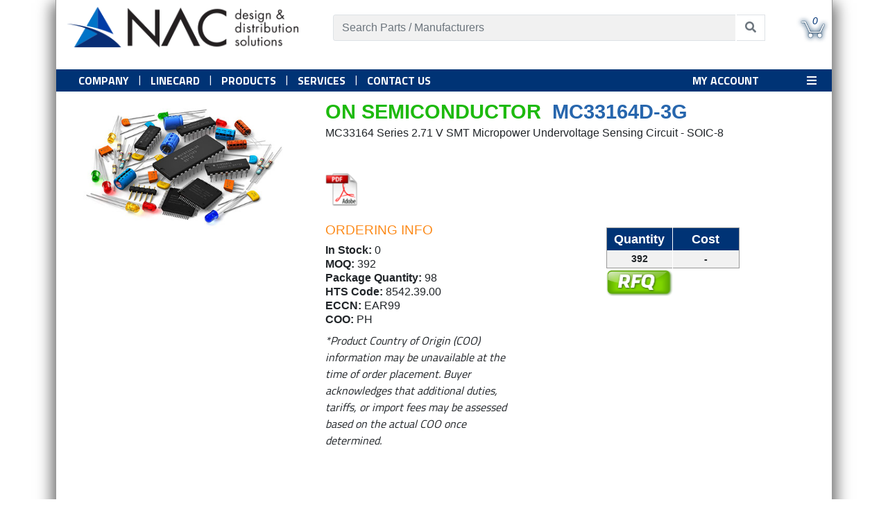

--- FILE ---
content_type: text/html; charset=utf-8
request_url: https://store.nacsemi.com/products/detail?part=MC33164D-3G&stock=XSFP00000087766
body_size: 24160
content:

<!DOCTYPE html>

<html lang="en">
<head>
    <meta name="viewport" content="width=device-width, initial-scale=1.0 , maximum-scale=1.0">
    <title>MC33164D-3G | ON SEMICONDUCTOR | NAC Semi</title>

    


    <link rel="stylesheet" type="text/css" href="//cdnjs.cloudflare.com/ajax/libs/slick-carousel/1.9.0/slick.min.css" />
    <link rel="stylesheet" type="text/css" href="/Content/Css/slick-theme.css" />
    <link rel="stylesheet" href="https://stackpath.bootstrapcdn.com/bootstrap/4.4.1/css/bootstrap.min.css" integrity="sha384-Vkoo8x4CGsO3+Hhxv8T/Q5PaXtkKtu6ug5TOeNV6gBiFeWPGFN9MuhOf23Q9Ifjh" crossorigin="anonymous">


    <link href="/Content/Css/Less/MainV2.less?v=10" rel="stylesheet"/>

    <link href="/Content/Css/Less/HomeV2.less?v=9" rel="stylesheet"/>

    <link href="/Content/Css/Less/SearchResultsV2.less?v=8" rel="stylesheet"/>

    <link href="/Content/Css/Less/PartDetailV2.less?v=8" rel="stylesheet"/>

    <link href="/Content/bootstrap?v=Rgzz_NDqO92QCUP0EnQVG9fI6l6ajPbi9S_kE8BzgFs1" rel="stylesheet"/>

    <link href="/Content/v2?v=" rel="stylesheet"/>

    <link href="/Content/Css/Less/Header.less" rel="stylesheet"/>

    <link href="/Content/Css/Less/PasswordReset.less?v=8" rel="stylesheet"/>

    <link href="/Content/Css/Less/OrderHistory.less?v=8" rel="stylesheet"/>




    <link href='//fonts.googleapis.com/css?family=Titillium+Web:400,600,700' rel='stylesheet' type='text/css'>

    <link rel="apple-touch-icon" sizes="57x57" href="/apple-touch-icon-57x57.png">
    <link rel="apple-touch-icon" sizes="60x60" href="/apple-touch-icon-60x60.png">
    <link rel="apple-touch-icon" sizes="72x72" href="/apple-touch-icon-72x72.png">
    <link rel="apple-touch-icon" sizes="76x76" href="/apple-touch-icon-76x76.png">
    <link rel="apple-touch-icon" sizes="114x114" href="/apple-touch-icon-114x114.png">
    <link rel="apple-touch-icon" sizes="120x120" href="/apple-touch-icon-120x120.png">
    <link rel="apple-touch-icon" sizes="144x144" href="/apple-touch-icon-144x144.png">
    <link rel="icon" type="image/png" href="/favicon-32x32.png" sizes="32x32">
    <link rel="icon" type="image/png" href="/favicon-96x96.png" sizes="96x96">
    <link rel="icon" type="image/png" href="/favicon-16x16.png" sizes="16x16">

    <link rel="stylesheet" href="https://use.fontawesome.com/releases/v5.8.1/css/all.css" integrity="sha384-50oBUHEmvpQ+1lW4y57PTFmhCaXp0ML5d60M1M7uH2+nqUivzIebhndOJK28anvf" crossorigin="anonymous">



    <link rel="manifest" href="/manifest.json">
    <meta name="msapplication-TileColor" content="#da532c">
    <meta name="msapplication-TileImage" content="/mstile-144x144.png">
    <meta name="theme-color" content="#ffffff">

    <script src="/Scripts/jquery?v=Kf339yGy7IE-C9pUzI0c_FHbwn6N2FgQ70IAZzEn0SM1"></script>

    <script src="/Scripts/jqueryui?v=6_R3XtK5S6lnGbFIQcKBAAjuihn8PftKzS7H_pAnUMg1"></script>

    <script src="/Scripts/common?v=ff4806vf53XhcxLXtHllpNbStMZNcjwdZhKilkIIP081"></script>

    <script src="/Scripts/bootstrap?v=ESck_wvaWCiF5JsitLMh765lhMnw7BVBtZE-YUTa4Ns1"></script>


    <!-- Google tag (gtag.js) -->
    <script async src="https://www.googletagmanager.com/gtag/js?id=G-0SYZ2E202P"></script>
    <script>
        window.dataLayer = window.dataLayer || [];
        function gtag() { dataLayer.push(arguments); }
        gtag('js', new Date());

        gtag('config', 'G-0SYZ2E202P');
    </script>


    <!-- Google Tag Manager -->
    <script>
        (function (w, d, s, l, i) {
            w[l] = w[l] || []; w[l].push({
                'gtm.start':
                    new Date().getTime(), event: 'gtm.js'
            }); var f = d.getElementsByTagName(s)[0],
                j = d.createElement(s), dl = l != 'dataLayer' ? '&l=' + l : ''; j.async = true; j.src =
                    'https://www.googletagmanager.com/gtm.js?id=' + i + dl; f.parentNode.insertBefore(j, f);
        })(window, document, 'script', 'dataLayer', 'GTM-P7T3FCH');</script>
    <!-- End Google Tag Manager -->


    <!-- Google Tag Manager OLD -->
    
    <!-- End Google Tag Manager -->
    <!--Google Tag Manager-->
    <script>
        (function (i, s, o, g, r, a, m) {
            i['GoogleAnalyticsObject'] = r; i[r] = i[r] || function () {
                (i[r].q = i[r].q || []).push(arguments)
            }, i[r].l = 1 * new Date(); a = s.createElement(o),
                m = s.getElementsByTagName(o)[0]; a.async = 1; a.src = g; m.parentNode.insertBefore(a, m)
        })(window, document, 'script', '//www.google-analytics.com/analytics.js', 'ga');
        ga('create', 'UA-72191949-1', 'auto');
        ga('send', 'pageview');
        $(document).ready(function () {
            gtag('event', 'conversion', { 'send_to': 'AW-1036940928/GffNCNXn_oABEIDtue4D', 'transaction_id': '' }); 
        bsBreakpoints.init()
        });
    </script>
    <!--End Google Tag Manager -->
    <!-- Global site tag (gtag.js) - Google Analytics  -->
    <!-- Tracking ID URL: https://analytics.google.com/analytics/web/?pli=1#/a72191949w109824467p114507080/admin/tracking/tracking-code/  -->
    <script async src="https://www.googletagmanager.com/gtag/js?id=UA-72191949-1"></script>
    <script>
        window.dataLayer = window.dataLayer || [];
        function gtag() { dataLayer.push(arguments); }
        gtag('js', new Date());

        gtag('config', 'UA-72191949-1');
    </script>
    <!--Old Tag manager-- >
        <script async src="https://www.googletagmanager.com/gtag/js?id=AW-1036940928"></script>
    <script>window.dataLayer = window.dataLayer || []; function gtag() { dataLayer.push(arguments); } gtag('js', new Date()); gtag('config', 'AW-1036940928');</script>-->






    <!--WebSights Tracking Script-->
    <script>
        (function () {
            var zi = document.createElement('script');
            zi.type = 'text/javascript';
            zi.async = true;
            zi.src = 'https://ws.zoominfo.com/pixel/Ryv5mwvzReMBSHLp7tbA';
            var s = document.getElementsByTagName('script')[0];
            s.parentNode.insertBefore(zi, s);
        })();
    </script>
    <noscript>
        <img src="https://ws.zoominfo.com/pixel/Ryv5mwvzReMBSHLp7tbA"
             width="1" height="1" style="display: none;" />
    </noscript>
    <!----->
    <!--Start of Zopim Live Chat Script-->
    <!--script type="text/javascript">
        window.$zopim || (function (d, s) {
            var z = $zopim = function (c) { z._.push(c) }, $ = z.s =
                d.createElement(s), e = d.getElementsByTagName(s)[0]; z.set = function (o) {
                    z.set.
                        _.push(o)
                }; z._ = []; z.set._ = []; $.async = !0; $.setAttribute("charset", "utf-8");
            $.src = "//v2.zopim.com/?3eyUPvByYo8fh15QkhSWo8pO2hHiwiPu"; z.t = +new Date; $.
                type = "text/javascript"; e.parentNode.insertBefore($, e)
        })(document, "script");
    </script>-->
    <!--End of Zopim Live Chat Script-->
    <!--ps://www.flaticon.com/authors/freepik" title="Freepik">Freepik</a> from <a href="https://www.flaticon.com/" title="Flaticon">www.flaticon.com</a></div>-->
    <script>
        $(document).ready(function () {
            $("#myLinks").hide();
        });

        $(document).click(function (e) {
            if (!$(e.target).is('#navbarSupportedContent')) {
                $('.collapse').collapse('hide', '900');
            }
        });

        $(document).ready(function myFunction() {
            $(".topnav").hover(function () {
                $('#myLinks').show();
            },
                function () {
                    $('#myLinks').hide(0).delay(3900);
                });
        })

    </script>

    <script src="https://www.google.com/recaptcha/api.js" async defer></script>
</head>
<body>
    <!-- Google Tag Manager (noscript) -->
    <noscript>
        <iframe src="https://www.googletagmanager.com/ns.html?id=GTM-P7T3FCH"
                height="0" width="0" style="display:none;visibility:hidden"></iframe>
    </noscript>
    <!-- End Google Tag Manager (noscript) -->
    <!--Lead Forensics-->
    <script type="text/javascript" src="https://secure.leadforensics.com/js/163001.js"></script>
    <noscript><img alt="" src="https://secure.leadforensics.com/163001.png?trk_user=163001&trk_tit=jsdisabled&trk_ref=jsdisabled&trk_loc=jsdisabled" height="0" width="0" style="display:none;" /></noscript>
    <!--End Lead Forensics-->



    


    <div class="sticky-top" style="background:whitesmoke;">
        <div class="header">
            <nav>
                <div id="search-box" class="input-group col-md-4">
                    <input class="form-control py-2 border-right-0 border" placeholder="Search Parts / Manufacturers" id="text-part-search" />
                    <span class="input-group-append" id="search-span">
                        <button id="click-search" class="btn btn-outline-secondary border-left-0 border" type="button">
                            <i class="fa fa-search"></i>
                        </button>
                    </span>
                    <br />
                    <a href="/cart/" class="LnkCart" title="View Your Shopping Cart">
                        <span id="shopping-cart-panel">

                            <span>0</span>
                        </span>
                    </a>
                </div>


                <div id="nav-bar" class="navbar navbar-expand-lg navbar-light sticky-top ">
                    <a href="https://www.nacsemi.com"><img class="img-fluid" id="logo-nav" src="/Content/Images/NAC_Logo_354x67_transparent.png" /></a>
                    <button class="navbar-toggler" data-toggle="collapse" data-target="#navbarSupportedContent" aria-controls="navbarSupportedContent" aria-expanded="true" aria-label="Toggle navigation">
                        <span class="navbar-toggler-icon"></span>
                    </button>

                    <div class="collapse navbar-collapse" id="navbarSupportedContent">
                        <ul class="navbar-nav mr-auto" style="margin:auto;">
                            <li class="nav-item">
                                <a class="nav-link" href="https://www.nacsemi.com/about-nac/">Company</a>
                            </li>
                            <li class="divider">|</li>
                            <li class="nav-item">
                                <a class="nav-link" href="https://nacsemi.com/products/linecard/">Linecard</a>
                            </li>
                            <li class="divider">|</li>
                            <li class="nav-item">
                                <a class="nav-link" href="/">PRODUCTS</a>
                            </li>
                            <li class="divider">|</li>
                            <li class="nav-item">
                                <a class="nav-link" href="https://www.nacsemi.com/services/">Services</a>
                            </li>
                            <li class="divider">|</li>
                            <li class="nav-item">
                                <a class="nav-link" href="https://www.nacsemi.com/contact-us/">Contact US</a>
                            </li>
                            <li class="nav-item" id="my-account-button">

                                <div class="dropdown">
                                    <a class="dropbtn">
<a class="nav-sign-in" href="/login/">MY ACCOUNT</a>
                                    </a>
                                    <div class="topnav">
                                        <div id="myLinks">
<a href="/login/">SIGN IN</a>
                                        </div>
                                        <a href="javascript:void(0);" class="icon" onclick="myFunction()">
                                            <i style="color:white;" class="fa fa-bars"></i>
                                        </a>
                                    </div>
                                </div>

                            </li>
                            <!--NAV Links for mobile use-->
                            <li class="nav-item my-nac-links">
<a class="nav-link" href="/login/">MY ACCOUNT</a>
                            </li>
                        </ul>
                    </div>
                </div>

            </nav>
        </div>
    </div>

    <span class="position-absolute trigger"></span>

    


    <main style="min-height:31em!important">
        




   <div id="rfq-wrapper">

    <h3>Request Quote</h3>
    <hr />

    <div id="rfq-fields">

        <label for="customer-name">Name:</label>
        <input id="customer-name" type="text" />
        <br />

        <label for="company-name">Company Name:</label>
        <input id="company-name" type="text" />
        <br />

        <label for="project-name">Project Name:</label>
        <input id="project-name" type="text" />
        <br />

        <label for="email-address">Email Address:</label>
        <input id="email-address" type="text" />
        <br />

        <label for="phone-number">Phone Number:</label>
        <input id="phone-number" type="text" />
        <br />

        <label for="part-number">Part Number:</label>
        <input id="part-number" type="text" value="MC33164D-3G" />
        <br />

        <label for="manufacturer">Manufacturer:</label>
        <input id="manufacturer" type="text" value="ON SEMICONDUCTOR" />
        <br />

        <label for="quantity">Quantity:</label>
        <input id="quantity" type="text" />
        <br />

        <label for="target-price">Target Price:</label>
        <input id="target-price" type="text" />
        <br />

        <label for="comments">Comments:</label>
        <textarea id="comments" type="text"></textarea>
        <br />
        <br />

    </div>

    <div class="g-recaptcha mx-auto mt-3" style="width: 310px"
         data-sitekey="6LdqTkMsAAAAAJdqPJJfbQKjrlz44dSSGsQVxa-f"></div>

    <div id="rfq-captcha-error" class="alert alert-danger" style="display:none; margin-top:10px;">
        Please verify you're not a robot!
    </div>

    <input id="rfq-modal-button" type="button" value="Submit" onclick="SendRfq()" />
    <img id="rfq-modal-spinner" src="/Content/Images/loading.gif" title="Logging in, please wait..." />

    <div id="rfq-thanks" style="width:97%;">
        <h3>Request Quote</h3>
        <hr />
        <p id="rfq-alert" class="alert alert-success" role="alert">Thank you for your inquiry.  We are working on your request and will respond as soon as possible.  For immediate inquiries please call 1-866-651-2901</pclass="text-success">
    </div>

</div>

  

<div class="container-fluid mt-3 max-width">
    <div class="row">

        <div class="col-sm-5 col-md-4 pl-2  order-sm-1 mt-3 mt-sm-0">

                <img id="details-image" src="/Content/Images/default-part-photo.jpg" alt="MC33164D-3G | ON SEMICONDUCTOR" />
        </div>


        <div class="col-sm-6 col-md-8  order-sm-2">
            <div class="row">
                <div id="details-header" class="col-md-11">
                    <h1><span id="detail-manuf-name">ON SEMICONDUCTOR</span> MC33164D-3G</h1>
                    <h2>MC33164 Series 2.71 V SMT Micropower Undervoltage Sensing Circuit - SOIC-8</h2>


                    <br style="clear: both" />

                        <a href="https://cms.nacsemi.com/content/AuthDatasheets/ONSM-S-A0002809048-1.pdf" target="_blank" id="details-datasheet" title="Datasheet"></a>

                </div>

                <div class="col-sm-5 col-md-1 pl-2 order-sm-3 mt-3 mt-sm-0"><!--PLACEHOLDER--></div>
            </div>
            <div class="row">
                <div class="col-md-5">
                    <div id="details-ordering" style="line-height: 0.3;">
                        <h3 class="details-subheader">Ordering Info</h3>
                        <p></p>
                        <p class="details-instock-label">
                            <b>In Stock:</b>
                            <span class="details-instock">
                                0
                            </span>
                                <span id="delivery-note"></span>

                        </p>


                        <div id="info" class="modal ui-tooltip" data-dismiss="modal" tabindex="-1" role="dialog" aria-labelledby="#info" aria-hidden="true">
                            <div id="info-modal-dialog" class="modal-dialog" role="document">
                                <div id="info-modal-content" class="modal-content">
                                    <div id="info-modal-body" class="modal-body">
                                        <button style="margin-top:-14px" type="button" class="close" data-dismiss="modal" aria-label="Close">
                                            <span aria-hidden="true">&times;</span>
                                        </button>
                                    </div>
                                </div>
                            </div>
                        </div>


                            <p><b>MOQ:</b> 392</p>


                        <p><b>Package Quantity:</b> 98</p>

                            <p><b>HTS Code:</b> 8542.39.00</p>

                            <p><b>ECCN:</b> EAR99</p>

                            <p><b>COO:</b> PH</p>
                                               
                        <p style="line-height: normal; font-style: italic; font-family: 'Titillium Web';">*Product Country of Origin (COO) information may be unavailable at the time of order placement. Buyer acknowledges that additional duties, tariffs, or import fees may be assessed based on the actual COO once determined.</p>

                    </div>
                </div>
                <div class="col-md-6 order-2 order-sm-3">
                    <div id="quantity-cost-table">
                                <table id="details-price-matrix" class="details-table ml-auto md-auto float-md-right">
                                    <thead>
                                        <tr>
                                            <th>Quantity</th>
                                            <th>Cost</th>
                                        </tr>
                                    </thead>
                                    <tbody>
                                            <tr>
                                                <td>392</td>
                                                <td>-</td>
                                            </tr>
                                    </tbody>
                                </table>

                            <button id="request-rfq" class="btn1 d-block float-right" title="Request Quote" onclick="return RequestRfq();">
                            </button>
                    </div>
                </div>
                <div class="col-sm-5 col-md-1 pl-2 order-sm-3 mt-3 mt-sm-0"><!--PLACEHOLDER--></div>
            </div>
        </div>

    </div>
</div>

<div class="container-fluid max-width">
    <div class="row mb-4 no-gutters">
    </div>



    <div class="row mb-4 no-gutters" style="display:inline-flex;">

    </div>


    <div class="row mb-4 ml-0 no-gutters" style="display:inline-flex;">
    </div>

    <div class="row mb-4 ml-0 no-gutters">

    </div>

    <div class="row mb-4 ml-0 no-gutters" style="display:inline-flex;">
        <div id="details-franchise-alternates">

        </div>
    </div>

</div>

<div id="multiple-locations" class="modal" data-dismiss="modal" tabindex="-1" role="dialog" aria-labelledby="#multiple-locations" aria-hidden="true">

    <table id="locations-table" class="details-table">

        <thead>
            <tr>
                <th>Location</th>
                <th>Stock</th>
                <th>Delivery</th>
            </tr>
        </thead>

        <tbody>
                                    
        </tbody>
    </table>

    

</div>




<style>
    .modal-backdrop.show {
        display: none;
    }
</style>
    </main>

    <footer class="border-top footer">
        <div id="footer-wrapper" class="row">

    <div id="footer-contact-info" class="col-12 col-sm-6 mt-2">

        <p class="footer-emphasis">NAC Group</p>
        <p>4704 140th Ave North</p>
        <p>Clearwater, FL 33762</p>
        <br />
    </div>

    <div id="footer-site-links" class="col-12 col-sm-6 mt-2">

        <p><span class="footer-emphasis">Toll Free:</span>1-866-651-2901</p>
        <p><span class="footer" style="color:silver;padding-right:.1em;font-weight:bold;">TOLL FREE Espa&ntilde;ol:</span>1-888-917-0779</p>
        <p><span class="footer-emphasis">Tel:</span>1-727-828-0187</p>
        <p><span class="footer-emphasis">Fax:</span>1-727-828-0155</p>
        <p><span class="footer-emphasis">Email:</span><a href="mailto:sales@nacsemi.com">sales@nacsemi.com</a></p>
        <p><span class="footer-emphasis"></span><a style="margin-left:3.6em;" href="mailto:espanol@nacsemi.com">espa&ntilde;ol@nacsemi.com (Spanish)</a></p>
        <p style="font-style:italic; color:darkgrey; margin-left:3.6em;">Se Habla Espa&ntilde;ol</p>

    </div>
    <br style="clear: both;"/>
    <div class="col-12 mt-4">
        <p> &copy;2026 NAC &nbsp;&nbsp; A Business Unit of NAC Group, Inc.</p>
    </div>
</div>

    </footer>

    <script type="text/javascript" src="//cdn.jsdelivr.net/npm/bs-breakpoints/dist/bs-breakpoints.min.js"></script>
    <script type="text/javascript" src="//cdn.jsdelivr.net/npm/slick-carousel@1.8.1/slick/slick.min.js"></script>


    <script>
        (function (i, s, o, g, r, a, m) {
            i['GoogleAnalyticsObject'] = r; i[r] = i[r] || function () {
                (i[r].q = i[r].q || []).push(arguments)
            }, i[r].l = 1 * new Date(); a = s.createElement(o),
                m = s.getElementsByTagName(o)[0]; a.async = 1; a.src = g; m.parentNode.insertBefore(a, m)
        })(window, document, 'script', '//www.google-analytics.com/analytics.js', 'ga');

        ga('create', 'UA-72191949-1', 'auto');
        ga('send', 'pageview');

        $(document).ready(function () {
            gtag('event', 'conversion', { 'send_to': 'AW-1036940928/GffNCNXn_oABEIDtue4D', 'transaction_id': '' });

            bsBreakpoints.init()
        });
    </script>


    <script type="text/javascript">

        var ButtonKeys = { "EnterKey": 13 };

        $(function () {

            $("#text-part-search").keypress(function (e) {
                if (e.which == ButtonKeys.EnterKey) {

                    SubmitPartSearch();
                    return false;
                }
            });
        });

        $('#click-search').click(function () {
            SubmitPartSearch();
        });

        (new IntersectionObserver(function (e, o) {
            if (e[0].intersectionRatio > 0) {
                document.documentElement.removeAttribute('class');
            } else {

                var breakpoint = bsBreakpoints.getCurrentBreakpoint();

                if (breakpoint === "xSmall" || breakpoint === "small") {
                    document.documentElement.setAttribute('class', 'stuck');
                }
            };
        })).observe(document.querySelector('.trigger'));
    </script>

    <script>
        $(document).ready(function () {
            $('li nav-link.active ').removeClass('active');
            $('a[href="' + location + '"]').closest('li').addClass('active');
        });
        $(document).ready(function () {
            $('a.dropdown-item.active').removeClass('active');
            $('a[href="' + location.pathname + '"]').closest('a').addClass('active');
        });
    </script>
</body>
</html>


--- FILE ---
content_type: text/html; charset=utf-8
request_url: https://www.google.com/recaptcha/api2/anchor?ar=1&k=6LdqTkMsAAAAAJdqPJJfbQKjrlz44dSSGsQVxa-f&co=aHR0cHM6Ly9zdG9yZS5uYWNzZW1pLmNvbTo0NDM.&hl=en&v=PoyoqOPhxBO7pBk68S4YbpHZ&size=normal&anchor-ms=20000&execute-ms=30000&cb=6n8dk762ulxs
body_size: 49524
content:
<!DOCTYPE HTML><html dir="ltr" lang="en"><head><meta http-equiv="Content-Type" content="text/html; charset=UTF-8">
<meta http-equiv="X-UA-Compatible" content="IE=edge">
<title>reCAPTCHA</title>
<style type="text/css">
/* cyrillic-ext */
@font-face {
  font-family: 'Roboto';
  font-style: normal;
  font-weight: 400;
  font-stretch: 100%;
  src: url(//fonts.gstatic.com/s/roboto/v48/KFO7CnqEu92Fr1ME7kSn66aGLdTylUAMa3GUBHMdazTgWw.woff2) format('woff2');
  unicode-range: U+0460-052F, U+1C80-1C8A, U+20B4, U+2DE0-2DFF, U+A640-A69F, U+FE2E-FE2F;
}
/* cyrillic */
@font-face {
  font-family: 'Roboto';
  font-style: normal;
  font-weight: 400;
  font-stretch: 100%;
  src: url(//fonts.gstatic.com/s/roboto/v48/KFO7CnqEu92Fr1ME7kSn66aGLdTylUAMa3iUBHMdazTgWw.woff2) format('woff2');
  unicode-range: U+0301, U+0400-045F, U+0490-0491, U+04B0-04B1, U+2116;
}
/* greek-ext */
@font-face {
  font-family: 'Roboto';
  font-style: normal;
  font-weight: 400;
  font-stretch: 100%;
  src: url(//fonts.gstatic.com/s/roboto/v48/KFO7CnqEu92Fr1ME7kSn66aGLdTylUAMa3CUBHMdazTgWw.woff2) format('woff2');
  unicode-range: U+1F00-1FFF;
}
/* greek */
@font-face {
  font-family: 'Roboto';
  font-style: normal;
  font-weight: 400;
  font-stretch: 100%;
  src: url(//fonts.gstatic.com/s/roboto/v48/KFO7CnqEu92Fr1ME7kSn66aGLdTylUAMa3-UBHMdazTgWw.woff2) format('woff2');
  unicode-range: U+0370-0377, U+037A-037F, U+0384-038A, U+038C, U+038E-03A1, U+03A3-03FF;
}
/* math */
@font-face {
  font-family: 'Roboto';
  font-style: normal;
  font-weight: 400;
  font-stretch: 100%;
  src: url(//fonts.gstatic.com/s/roboto/v48/KFO7CnqEu92Fr1ME7kSn66aGLdTylUAMawCUBHMdazTgWw.woff2) format('woff2');
  unicode-range: U+0302-0303, U+0305, U+0307-0308, U+0310, U+0312, U+0315, U+031A, U+0326-0327, U+032C, U+032F-0330, U+0332-0333, U+0338, U+033A, U+0346, U+034D, U+0391-03A1, U+03A3-03A9, U+03B1-03C9, U+03D1, U+03D5-03D6, U+03F0-03F1, U+03F4-03F5, U+2016-2017, U+2034-2038, U+203C, U+2040, U+2043, U+2047, U+2050, U+2057, U+205F, U+2070-2071, U+2074-208E, U+2090-209C, U+20D0-20DC, U+20E1, U+20E5-20EF, U+2100-2112, U+2114-2115, U+2117-2121, U+2123-214F, U+2190, U+2192, U+2194-21AE, U+21B0-21E5, U+21F1-21F2, U+21F4-2211, U+2213-2214, U+2216-22FF, U+2308-230B, U+2310, U+2319, U+231C-2321, U+2336-237A, U+237C, U+2395, U+239B-23B7, U+23D0, U+23DC-23E1, U+2474-2475, U+25AF, U+25B3, U+25B7, U+25BD, U+25C1, U+25CA, U+25CC, U+25FB, U+266D-266F, U+27C0-27FF, U+2900-2AFF, U+2B0E-2B11, U+2B30-2B4C, U+2BFE, U+3030, U+FF5B, U+FF5D, U+1D400-1D7FF, U+1EE00-1EEFF;
}
/* symbols */
@font-face {
  font-family: 'Roboto';
  font-style: normal;
  font-weight: 400;
  font-stretch: 100%;
  src: url(//fonts.gstatic.com/s/roboto/v48/KFO7CnqEu92Fr1ME7kSn66aGLdTylUAMaxKUBHMdazTgWw.woff2) format('woff2');
  unicode-range: U+0001-000C, U+000E-001F, U+007F-009F, U+20DD-20E0, U+20E2-20E4, U+2150-218F, U+2190, U+2192, U+2194-2199, U+21AF, U+21E6-21F0, U+21F3, U+2218-2219, U+2299, U+22C4-22C6, U+2300-243F, U+2440-244A, U+2460-24FF, U+25A0-27BF, U+2800-28FF, U+2921-2922, U+2981, U+29BF, U+29EB, U+2B00-2BFF, U+4DC0-4DFF, U+FFF9-FFFB, U+10140-1018E, U+10190-1019C, U+101A0, U+101D0-101FD, U+102E0-102FB, U+10E60-10E7E, U+1D2C0-1D2D3, U+1D2E0-1D37F, U+1F000-1F0FF, U+1F100-1F1AD, U+1F1E6-1F1FF, U+1F30D-1F30F, U+1F315, U+1F31C, U+1F31E, U+1F320-1F32C, U+1F336, U+1F378, U+1F37D, U+1F382, U+1F393-1F39F, U+1F3A7-1F3A8, U+1F3AC-1F3AF, U+1F3C2, U+1F3C4-1F3C6, U+1F3CA-1F3CE, U+1F3D4-1F3E0, U+1F3ED, U+1F3F1-1F3F3, U+1F3F5-1F3F7, U+1F408, U+1F415, U+1F41F, U+1F426, U+1F43F, U+1F441-1F442, U+1F444, U+1F446-1F449, U+1F44C-1F44E, U+1F453, U+1F46A, U+1F47D, U+1F4A3, U+1F4B0, U+1F4B3, U+1F4B9, U+1F4BB, U+1F4BF, U+1F4C8-1F4CB, U+1F4D6, U+1F4DA, U+1F4DF, U+1F4E3-1F4E6, U+1F4EA-1F4ED, U+1F4F7, U+1F4F9-1F4FB, U+1F4FD-1F4FE, U+1F503, U+1F507-1F50B, U+1F50D, U+1F512-1F513, U+1F53E-1F54A, U+1F54F-1F5FA, U+1F610, U+1F650-1F67F, U+1F687, U+1F68D, U+1F691, U+1F694, U+1F698, U+1F6AD, U+1F6B2, U+1F6B9-1F6BA, U+1F6BC, U+1F6C6-1F6CF, U+1F6D3-1F6D7, U+1F6E0-1F6EA, U+1F6F0-1F6F3, U+1F6F7-1F6FC, U+1F700-1F7FF, U+1F800-1F80B, U+1F810-1F847, U+1F850-1F859, U+1F860-1F887, U+1F890-1F8AD, U+1F8B0-1F8BB, U+1F8C0-1F8C1, U+1F900-1F90B, U+1F93B, U+1F946, U+1F984, U+1F996, U+1F9E9, U+1FA00-1FA6F, U+1FA70-1FA7C, U+1FA80-1FA89, U+1FA8F-1FAC6, U+1FACE-1FADC, U+1FADF-1FAE9, U+1FAF0-1FAF8, U+1FB00-1FBFF;
}
/* vietnamese */
@font-face {
  font-family: 'Roboto';
  font-style: normal;
  font-weight: 400;
  font-stretch: 100%;
  src: url(//fonts.gstatic.com/s/roboto/v48/KFO7CnqEu92Fr1ME7kSn66aGLdTylUAMa3OUBHMdazTgWw.woff2) format('woff2');
  unicode-range: U+0102-0103, U+0110-0111, U+0128-0129, U+0168-0169, U+01A0-01A1, U+01AF-01B0, U+0300-0301, U+0303-0304, U+0308-0309, U+0323, U+0329, U+1EA0-1EF9, U+20AB;
}
/* latin-ext */
@font-face {
  font-family: 'Roboto';
  font-style: normal;
  font-weight: 400;
  font-stretch: 100%;
  src: url(//fonts.gstatic.com/s/roboto/v48/KFO7CnqEu92Fr1ME7kSn66aGLdTylUAMa3KUBHMdazTgWw.woff2) format('woff2');
  unicode-range: U+0100-02BA, U+02BD-02C5, U+02C7-02CC, U+02CE-02D7, U+02DD-02FF, U+0304, U+0308, U+0329, U+1D00-1DBF, U+1E00-1E9F, U+1EF2-1EFF, U+2020, U+20A0-20AB, U+20AD-20C0, U+2113, U+2C60-2C7F, U+A720-A7FF;
}
/* latin */
@font-face {
  font-family: 'Roboto';
  font-style: normal;
  font-weight: 400;
  font-stretch: 100%;
  src: url(//fonts.gstatic.com/s/roboto/v48/KFO7CnqEu92Fr1ME7kSn66aGLdTylUAMa3yUBHMdazQ.woff2) format('woff2');
  unicode-range: U+0000-00FF, U+0131, U+0152-0153, U+02BB-02BC, U+02C6, U+02DA, U+02DC, U+0304, U+0308, U+0329, U+2000-206F, U+20AC, U+2122, U+2191, U+2193, U+2212, U+2215, U+FEFF, U+FFFD;
}
/* cyrillic-ext */
@font-face {
  font-family: 'Roboto';
  font-style: normal;
  font-weight: 500;
  font-stretch: 100%;
  src: url(//fonts.gstatic.com/s/roboto/v48/KFO7CnqEu92Fr1ME7kSn66aGLdTylUAMa3GUBHMdazTgWw.woff2) format('woff2');
  unicode-range: U+0460-052F, U+1C80-1C8A, U+20B4, U+2DE0-2DFF, U+A640-A69F, U+FE2E-FE2F;
}
/* cyrillic */
@font-face {
  font-family: 'Roboto';
  font-style: normal;
  font-weight: 500;
  font-stretch: 100%;
  src: url(//fonts.gstatic.com/s/roboto/v48/KFO7CnqEu92Fr1ME7kSn66aGLdTylUAMa3iUBHMdazTgWw.woff2) format('woff2');
  unicode-range: U+0301, U+0400-045F, U+0490-0491, U+04B0-04B1, U+2116;
}
/* greek-ext */
@font-face {
  font-family: 'Roboto';
  font-style: normal;
  font-weight: 500;
  font-stretch: 100%;
  src: url(//fonts.gstatic.com/s/roboto/v48/KFO7CnqEu92Fr1ME7kSn66aGLdTylUAMa3CUBHMdazTgWw.woff2) format('woff2');
  unicode-range: U+1F00-1FFF;
}
/* greek */
@font-face {
  font-family: 'Roboto';
  font-style: normal;
  font-weight: 500;
  font-stretch: 100%;
  src: url(//fonts.gstatic.com/s/roboto/v48/KFO7CnqEu92Fr1ME7kSn66aGLdTylUAMa3-UBHMdazTgWw.woff2) format('woff2');
  unicode-range: U+0370-0377, U+037A-037F, U+0384-038A, U+038C, U+038E-03A1, U+03A3-03FF;
}
/* math */
@font-face {
  font-family: 'Roboto';
  font-style: normal;
  font-weight: 500;
  font-stretch: 100%;
  src: url(//fonts.gstatic.com/s/roboto/v48/KFO7CnqEu92Fr1ME7kSn66aGLdTylUAMawCUBHMdazTgWw.woff2) format('woff2');
  unicode-range: U+0302-0303, U+0305, U+0307-0308, U+0310, U+0312, U+0315, U+031A, U+0326-0327, U+032C, U+032F-0330, U+0332-0333, U+0338, U+033A, U+0346, U+034D, U+0391-03A1, U+03A3-03A9, U+03B1-03C9, U+03D1, U+03D5-03D6, U+03F0-03F1, U+03F4-03F5, U+2016-2017, U+2034-2038, U+203C, U+2040, U+2043, U+2047, U+2050, U+2057, U+205F, U+2070-2071, U+2074-208E, U+2090-209C, U+20D0-20DC, U+20E1, U+20E5-20EF, U+2100-2112, U+2114-2115, U+2117-2121, U+2123-214F, U+2190, U+2192, U+2194-21AE, U+21B0-21E5, U+21F1-21F2, U+21F4-2211, U+2213-2214, U+2216-22FF, U+2308-230B, U+2310, U+2319, U+231C-2321, U+2336-237A, U+237C, U+2395, U+239B-23B7, U+23D0, U+23DC-23E1, U+2474-2475, U+25AF, U+25B3, U+25B7, U+25BD, U+25C1, U+25CA, U+25CC, U+25FB, U+266D-266F, U+27C0-27FF, U+2900-2AFF, U+2B0E-2B11, U+2B30-2B4C, U+2BFE, U+3030, U+FF5B, U+FF5D, U+1D400-1D7FF, U+1EE00-1EEFF;
}
/* symbols */
@font-face {
  font-family: 'Roboto';
  font-style: normal;
  font-weight: 500;
  font-stretch: 100%;
  src: url(//fonts.gstatic.com/s/roboto/v48/KFO7CnqEu92Fr1ME7kSn66aGLdTylUAMaxKUBHMdazTgWw.woff2) format('woff2');
  unicode-range: U+0001-000C, U+000E-001F, U+007F-009F, U+20DD-20E0, U+20E2-20E4, U+2150-218F, U+2190, U+2192, U+2194-2199, U+21AF, U+21E6-21F0, U+21F3, U+2218-2219, U+2299, U+22C4-22C6, U+2300-243F, U+2440-244A, U+2460-24FF, U+25A0-27BF, U+2800-28FF, U+2921-2922, U+2981, U+29BF, U+29EB, U+2B00-2BFF, U+4DC0-4DFF, U+FFF9-FFFB, U+10140-1018E, U+10190-1019C, U+101A0, U+101D0-101FD, U+102E0-102FB, U+10E60-10E7E, U+1D2C0-1D2D3, U+1D2E0-1D37F, U+1F000-1F0FF, U+1F100-1F1AD, U+1F1E6-1F1FF, U+1F30D-1F30F, U+1F315, U+1F31C, U+1F31E, U+1F320-1F32C, U+1F336, U+1F378, U+1F37D, U+1F382, U+1F393-1F39F, U+1F3A7-1F3A8, U+1F3AC-1F3AF, U+1F3C2, U+1F3C4-1F3C6, U+1F3CA-1F3CE, U+1F3D4-1F3E0, U+1F3ED, U+1F3F1-1F3F3, U+1F3F5-1F3F7, U+1F408, U+1F415, U+1F41F, U+1F426, U+1F43F, U+1F441-1F442, U+1F444, U+1F446-1F449, U+1F44C-1F44E, U+1F453, U+1F46A, U+1F47D, U+1F4A3, U+1F4B0, U+1F4B3, U+1F4B9, U+1F4BB, U+1F4BF, U+1F4C8-1F4CB, U+1F4D6, U+1F4DA, U+1F4DF, U+1F4E3-1F4E6, U+1F4EA-1F4ED, U+1F4F7, U+1F4F9-1F4FB, U+1F4FD-1F4FE, U+1F503, U+1F507-1F50B, U+1F50D, U+1F512-1F513, U+1F53E-1F54A, U+1F54F-1F5FA, U+1F610, U+1F650-1F67F, U+1F687, U+1F68D, U+1F691, U+1F694, U+1F698, U+1F6AD, U+1F6B2, U+1F6B9-1F6BA, U+1F6BC, U+1F6C6-1F6CF, U+1F6D3-1F6D7, U+1F6E0-1F6EA, U+1F6F0-1F6F3, U+1F6F7-1F6FC, U+1F700-1F7FF, U+1F800-1F80B, U+1F810-1F847, U+1F850-1F859, U+1F860-1F887, U+1F890-1F8AD, U+1F8B0-1F8BB, U+1F8C0-1F8C1, U+1F900-1F90B, U+1F93B, U+1F946, U+1F984, U+1F996, U+1F9E9, U+1FA00-1FA6F, U+1FA70-1FA7C, U+1FA80-1FA89, U+1FA8F-1FAC6, U+1FACE-1FADC, U+1FADF-1FAE9, U+1FAF0-1FAF8, U+1FB00-1FBFF;
}
/* vietnamese */
@font-face {
  font-family: 'Roboto';
  font-style: normal;
  font-weight: 500;
  font-stretch: 100%;
  src: url(//fonts.gstatic.com/s/roboto/v48/KFO7CnqEu92Fr1ME7kSn66aGLdTylUAMa3OUBHMdazTgWw.woff2) format('woff2');
  unicode-range: U+0102-0103, U+0110-0111, U+0128-0129, U+0168-0169, U+01A0-01A1, U+01AF-01B0, U+0300-0301, U+0303-0304, U+0308-0309, U+0323, U+0329, U+1EA0-1EF9, U+20AB;
}
/* latin-ext */
@font-face {
  font-family: 'Roboto';
  font-style: normal;
  font-weight: 500;
  font-stretch: 100%;
  src: url(//fonts.gstatic.com/s/roboto/v48/KFO7CnqEu92Fr1ME7kSn66aGLdTylUAMa3KUBHMdazTgWw.woff2) format('woff2');
  unicode-range: U+0100-02BA, U+02BD-02C5, U+02C7-02CC, U+02CE-02D7, U+02DD-02FF, U+0304, U+0308, U+0329, U+1D00-1DBF, U+1E00-1E9F, U+1EF2-1EFF, U+2020, U+20A0-20AB, U+20AD-20C0, U+2113, U+2C60-2C7F, U+A720-A7FF;
}
/* latin */
@font-face {
  font-family: 'Roboto';
  font-style: normal;
  font-weight: 500;
  font-stretch: 100%;
  src: url(//fonts.gstatic.com/s/roboto/v48/KFO7CnqEu92Fr1ME7kSn66aGLdTylUAMa3yUBHMdazQ.woff2) format('woff2');
  unicode-range: U+0000-00FF, U+0131, U+0152-0153, U+02BB-02BC, U+02C6, U+02DA, U+02DC, U+0304, U+0308, U+0329, U+2000-206F, U+20AC, U+2122, U+2191, U+2193, U+2212, U+2215, U+FEFF, U+FFFD;
}
/* cyrillic-ext */
@font-face {
  font-family: 'Roboto';
  font-style: normal;
  font-weight: 900;
  font-stretch: 100%;
  src: url(//fonts.gstatic.com/s/roboto/v48/KFO7CnqEu92Fr1ME7kSn66aGLdTylUAMa3GUBHMdazTgWw.woff2) format('woff2');
  unicode-range: U+0460-052F, U+1C80-1C8A, U+20B4, U+2DE0-2DFF, U+A640-A69F, U+FE2E-FE2F;
}
/* cyrillic */
@font-face {
  font-family: 'Roboto';
  font-style: normal;
  font-weight: 900;
  font-stretch: 100%;
  src: url(//fonts.gstatic.com/s/roboto/v48/KFO7CnqEu92Fr1ME7kSn66aGLdTylUAMa3iUBHMdazTgWw.woff2) format('woff2');
  unicode-range: U+0301, U+0400-045F, U+0490-0491, U+04B0-04B1, U+2116;
}
/* greek-ext */
@font-face {
  font-family: 'Roboto';
  font-style: normal;
  font-weight: 900;
  font-stretch: 100%;
  src: url(//fonts.gstatic.com/s/roboto/v48/KFO7CnqEu92Fr1ME7kSn66aGLdTylUAMa3CUBHMdazTgWw.woff2) format('woff2');
  unicode-range: U+1F00-1FFF;
}
/* greek */
@font-face {
  font-family: 'Roboto';
  font-style: normal;
  font-weight: 900;
  font-stretch: 100%;
  src: url(//fonts.gstatic.com/s/roboto/v48/KFO7CnqEu92Fr1ME7kSn66aGLdTylUAMa3-UBHMdazTgWw.woff2) format('woff2');
  unicode-range: U+0370-0377, U+037A-037F, U+0384-038A, U+038C, U+038E-03A1, U+03A3-03FF;
}
/* math */
@font-face {
  font-family: 'Roboto';
  font-style: normal;
  font-weight: 900;
  font-stretch: 100%;
  src: url(//fonts.gstatic.com/s/roboto/v48/KFO7CnqEu92Fr1ME7kSn66aGLdTylUAMawCUBHMdazTgWw.woff2) format('woff2');
  unicode-range: U+0302-0303, U+0305, U+0307-0308, U+0310, U+0312, U+0315, U+031A, U+0326-0327, U+032C, U+032F-0330, U+0332-0333, U+0338, U+033A, U+0346, U+034D, U+0391-03A1, U+03A3-03A9, U+03B1-03C9, U+03D1, U+03D5-03D6, U+03F0-03F1, U+03F4-03F5, U+2016-2017, U+2034-2038, U+203C, U+2040, U+2043, U+2047, U+2050, U+2057, U+205F, U+2070-2071, U+2074-208E, U+2090-209C, U+20D0-20DC, U+20E1, U+20E5-20EF, U+2100-2112, U+2114-2115, U+2117-2121, U+2123-214F, U+2190, U+2192, U+2194-21AE, U+21B0-21E5, U+21F1-21F2, U+21F4-2211, U+2213-2214, U+2216-22FF, U+2308-230B, U+2310, U+2319, U+231C-2321, U+2336-237A, U+237C, U+2395, U+239B-23B7, U+23D0, U+23DC-23E1, U+2474-2475, U+25AF, U+25B3, U+25B7, U+25BD, U+25C1, U+25CA, U+25CC, U+25FB, U+266D-266F, U+27C0-27FF, U+2900-2AFF, U+2B0E-2B11, U+2B30-2B4C, U+2BFE, U+3030, U+FF5B, U+FF5D, U+1D400-1D7FF, U+1EE00-1EEFF;
}
/* symbols */
@font-face {
  font-family: 'Roboto';
  font-style: normal;
  font-weight: 900;
  font-stretch: 100%;
  src: url(//fonts.gstatic.com/s/roboto/v48/KFO7CnqEu92Fr1ME7kSn66aGLdTylUAMaxKUBHMdazTgWw.woff2) format('woff2');
  unicode-range: U+0001-000C, U+000E-001F, U+007F-009F, U+20DD-20E0, U+20E2-20E4, U+2150-218F, U+2190, U+2192, U+2194-2199, U+21AF, U+21E6-21F0, U+21F3, U+2218-2219, U+2299, U+22C4-22C6, U+2300-243F, U+2440-244A, U+2460-24FF, U+25A0-27BF, U+2800-28FF, U+2921-2922, U+2981, U+29BF, U+29EB, U+2B00-2BFF, U+4DC0-4DFF, U+FFF9-FFFB, U+10140-1018E, U+10190-1019C, U+101A0, U+101D0-101FD, U+102E0-102FB, U+10E60-10E7E, U+1D2C0-1D2D3, U+1D2E0-1D37F, U+1F000-1F0FF, U+1F100-1F1AD, U+1F1E6-1F1FF, U+1F30D-1F30F, U+1F315, U+1F31C, U+1F31E, U+1F320-1F32C, U+1F336, U+1F378, U+1F37D, U+1F382, U+1F393-1F39F, U+1F3A7-1F3A8, U+1F3AC-1F3AF, U+1F3C2, U+1F3C4-1F3C6, U+1F3CA-1F3CE, U+1F3D4-1F3E0, U+1F3ED, U+1F3F1-1F3F3, U+1F3F5-1F3F7, U+1F408, U+1F415, U+1F41F, U+1F426, U+1F43F, U+1F441-1F442, U+1F444, U+1F446-1F449, U+1F44C-1F44E, U+1F453, U+1F46A, U+1F47D, U+1F4A3, U+1F4B0, U+1F4B3, U+1F4B9, U+1F4BB, U+1F4BF, U+1F4C8-1F4CB, U+1F4D6, U+1F4DA, U+1F4DF, U+1F4E3-1F4E6, U+1F4EA-1F4ED, U+1F4F7, U+1F4F9-1F4FB, U+1F4FD-1F4FE, U+1F503, U+1F507-1F50B, U+1F50D, U+1F512-1F513, U+1F53E-1F54A, U+1F54F-1F5FA, U+1F610, U+1F650-1F67F, U+1F687, U+1F68D, U+1F691, U+1F694, U+1F698, U+1F6AD, U+1F6B2, U+1F6B9-1F6BA, U+1F6BC, U+1F6C6-1F6CF, U+1F6D3-1F6D7, U+1F6E0-1F6EA, U+1F6F0-1F6F3, U+1F6F7-1F6FC, U+1F700-1F7FF, U+1F800-1F80B, U+1F810-1F847, U+1F850-1F859, U+1F860-1F887, U+1F890-1F8AD, U+1F8B0-1F8BB, U+1F8C0-1F8C1, U+1F900-1F90B, U+1F93B, U+1F946, U+1F984, U+1F996, U+1F9E9, U+1FA00-1FA6F, U+1FA70-1FA7C, U+1FA80-1FA89, U+1FA8F-1FAC6, U+1FACE-1FADC, U+1FADF-1FAE9, U+1FAF0-1FAF8, U+1FB00-1FBFF;
}
/* vietnamese */
@font-face {
  font-family: 'Roboto';
  font-style: normal;
  font-weight: 900;
  font-stretch: 100%;
  src: url(//fonts.gstatic.com/s/roboto/v48/KFO7CnqEu92Fr1ME7kSn66aGLdTylUAMa3OUBHMdazTgWw.woff2) format('woff2');
  unicode-range: U+0102-0103, U+0110-0111, U+0128-0129, U+0168-0169, U+01A0-01A1, U+01AF-01B0, U+0300-0301, U+0303-0304, U+0308-0309, U+0323, U+0329, U+1EA0-1EF9, U+20AB;
}
/* latin-ext */
@font-face {
  font-family: 'Roboto';
  font-style: normal;
  font-weight: 900;
  font-stretch: 100%;
  src: url(//fonts.gstatic.com/s/roboto/v48/KFO7CnqEu92Fr1ME7kSn66aGLdTylUAMa3KUBHMdazTgWw.woff2) format('woff2');
  unicode-range: U+0100-02BA, U+02BD-02C5, U+02C7-02CC, U+02CE-02D7, U+02DD-02FF, U+0304, U+0308, U+0329, U+1D00-1DBF, U+1E00-1E9F, U+1EF2-1EFF, U+2020, U+20A0-20AB, U+20AD-20C0, U+2113, U+2C60-2C7F, U+A720-A7FF;
}
/* latin */
@font-face {
  font-family: 'Roboto';
  font-style: normal;
  font-weight: 900;
  font-stretch: 100%;
  src: url(//fonts.gstatic.com/s/roboto/v48/KFO7CnqEu92Fr1ME7kSn66aGLdTylUAMa3yUBHMdazQ.woff2) format('woff2');
  unicode-range: U+0000-00FF, U+0131, U+0152-0153, U+02BB-02BC, U+02C6, U+02DA, U+02DC, U+0304, U+0308, U+0329, U+2000-206F, U+20AC, U+2122, U+2191, U+2193, U+2212, U+2215, U+FEFF, U+FFFD;
}

</style>
<link rel="stylesheet" type="text/css" href="https://www.gstatic.com/recaptcha/releases/PoyoqOPhxBO7pBk68S4YbpHZ/styles__ltr.css">
<script nonce="Lk75e0cwYaU_QyViEmmZxg" type="text/javascript">window['__recaptcha_api'] = 'https://www.google.com/recaptcha/api2/';</script>
<script type="text/javascript" src="https://www.gstatic.com/recaptcha/releases/PoyoqOPhxBO7pBk68S4YbpHZ/recaptcha__en.js" nonce="Lk75e0cwYaU_QyViEmmZxg">
      
    </script></head>
<body><div id="rc-anchor-alert" class="rc-anchor-alert"></div>
<input type="hidden" id="recaptcha-token" value="[base64]">
<script type="text/javascript" nonce="Lk75e0cwYaU_QyViEmmZxg">
      recaptcha.anchor.Main.init("[\x22ainput\x22,[\x22bgdata\x22,\x22\x22,\[base64]/[base64]/[base64]/bmV3IHJbeF0oY1swXSk6RT09Mj9uZXcgclt4XShjWzBdLGNbMV0pOkU9PTM/bmV3IHJbeF0oY1swXSxjWzFdLGNbMl0pOkU9PTQ/[base64]/[base64]/[base64]/[base64]/[base64]/[base64]/[base64]/[base64]\x22,\[base64]\\u003d\\u003d\x22,\x22w79Gw605d8KswovDugfDrkU0e1VbwrTCmBDDgiXCoQ1pwqHCnwLCrUs6w7c/w6fDkR7CoMKmRcK3wovDncOlw4YMGhxdw61nPcKjwqrCrlzCucKUw6MZwrvCnsK6w6vCjTlKwrbDojxJAcOXKQhHwr3Dl8Otw5jDrylTRsOYO8OZw7tPTsONOmRawoUFZ8Ofw5Ruw4wBw7vCpWohw73DpcKmw47CkcOMOF8gOcO/GxnDv23DhAlzwrrCo8KnwovDpCDDhMKYHR3DisKIwo/CqsO6ShvClFHCpXkFwqvDssKvPsKHZsK/w59RwrbDuMOzwq8xw7/Cs8KPw7LCjyLDsUd+UsO/[base64]/CtUMYKMKjacOFwoLCtMOvw7PDtnfCssK6T34yw4nDrknCql3DjmjDu8KGwrM1woTCpMODwr1ZQQxTCsOCZFcHwqjCkRF5WiFhSMOPc8Ouwp/DtgYtwpHDuRJ6w6rDosOdwptVwpvCnHTCi3zCjMK3QcKBO8OPw7ouwqxrwqXCt8Ope1BlTSPChcKmw7RCw53CiAItw7FIIMKGwrDDi8KYAMK1wo7Dt8K/w4Mtw6xqNHRhwpEVLiXCl1zDuMOtCF3Ct0jDsxNzD8OtwqDDg2APwoHCqsKEP198w5PDsMOOQMKbMyHDrQPCjB4BwrNNbBfCgcO1w4Q2fE7DpTrDvsOwO3PDvcKgBjtaEcK7PyR4wrnDvcOKX2sow4hvQCgEw7k+DSbDgsKDwo42JcOLw6DCtcOEADHCtMO8w6PDpy/[base64]/ClcKsbsKCwosuw5nDu8ObAhXCsW3CuX3CjVLCnMOOQsOvScK/a1/DgMKJw5XCicOdasK0w7XDhMO3T8KdEMK9OcOCw79nVsOOJ8Okw7DCn8K9wpAuwqV2wrEQw5Miw4jDlMKJw53Ci8KKTh4EJA1EVFJ6wrkWw73DusOKw4/Cmk/Ci8OJcjkKwqpVInQ1w5tec1jDpj3CpBsswpxYw58UwpdEw5UHwq7DryNmf8OPw4TDry9fwqvCk2XDt8K5YcK0w5jDjMKNwqXDtcOvw7HDti/[base64]/d1LCmi7Dt8KZDCZ6wr4Ow590wpDDvsOlV1c+Q8Kpw4XCuBrDljvCj8KSw43CrXxjYB4ywpNRwqDChG3Dk2vCvgxkwoLChU7Cqg7CgSHDicOLw7UJw5lCAzXDisKCwo0aw7RwMsK6w67DjMOiwprCkQR0w4DCnMKLIcOfwpnCgMKFw5gfw7jCl8Kew40wwo/CkcOaw5N8w7TChzQLwrHCm8KQw5Jxw7cjw44sNcOBQBbDtV7Di8Kmw55dwq3Dn8KnYHXCjMKKwoHCjGFNHcK/w7lAwpzCg8KgUsKfOxHCoTDCqV7CgFcTLcK8TRTCtMKEwqdVwrEGRcKcwrbDux/DiMODd23CvVYMCMO9VcK1P27CpzTCtXLDpHZqWsK5w6/DrhpsI3sXej5/eFFHwpdkDg3CgFTDvcKEwqnCnDwebFrDnhghfFDClcOnw40sSsKWCHEUwrhPe3d4w47Di8O0w7/CgyFbwphofj8cw4Baw5vCgSBywrhNN8KBwq7Cu8Oqw4I5w7lVAMOkwqnDn8KDGcO8wozDl2PDgUrCr8OKwpTDoTV2LkpgwpHDlinDgcORCz3CjCVDw5zDgTnDvx8aw7IKwpbDkMO/w4Uzw4jDv1LCocOnwo9hH1Y0w6o1MMK6wq/[base64]/Dn1IHZMKaGsKiVlzCg3PDj3HDkQNgU1jCnyMVw77Ds2XChlkzdcKTw4rDmcOVw53CiThdLsOzPhIdw5dqw7nDsQ3CnMKTw7cew7fDssOBXcOUFsKkZcKaRsOCwp0iQcOvLEsvfMK1w4nCrsORwqrCicKmw7HCvMOcB3tuCl/Cq8OaM1ZlXzAdURhyw5jCiMKLNzfCmcOqG1LCtwdhwoIYw5jCi8K1w5VJL8OZwpE3WxTCkcOfw6FPAzDDpUJfw5/Cv8OWwrjCmBvDmV/DgcKxwqo2w4ENWTUFw4HCvw/Cg8KXwqhgw5jCkcOOasOQwrt0wppHwpvDi1HDkMKWPXrDqsKNw5TCiMOrAsKbwrhpw6kLKxVgOB1JQGXDrU4gwpQaw6XCk8K9w4XCqcK4D8OuwoskUsKMZMK5w7rCpmI1KTrComnDhnPDksK8w4/Dm8OlwotYw5MNejjDjw7CoHfChTLDtsONw7FrFsK6wqd5Z8KFbcObWcOUw7HDpsOjw4lvwpIUwoXDpz0Zw7INwqbDjhVGcMOGTsO/w5fDgsOCUjcRwpLDrD5gUhVBHS/DnMK2U8O5Wy8+UsOiXcKdwqjDssObw4/Dl8K2Z2zCp8OVXMOhw73DncOgehnDqmExw7DDpsKUQSbCvcOSwpvDvF3Ct8O9XsOaeMOaRMK+w4nCoMOeBMOBwpkjw6ZIPsOOw79CwqgzV1h0wqB8w6rDj8ObwrNQw5/DsMOlwr0Cw4XDnVHCkcOhwo7DjTsyXsOTw5DDs3J+w4dVeMO/w5U2JsKXUA4zw5JFf8O3HUsfw6omwrtmwot7MGBxQjDDn8O/ZAfCow0kw4DDi8KzwrbCqEjDnGrDmsK/w60Pwp7Cn2t7WMK8w6Ijw53DiQHDvh7DhMOOw5nChVHCvsO/[base64]/YsKqw6HCgMO0wqIGVsKtRmB+wprCs8KmTgZ2B2A4fxFNwqfCgU8xQw06Sz/CgwrDqlDDqF0Iw7XDpTYOw4rCry/CtsOow4EweiE9NMKmBl3CvcOpw5VvaDPDv0Ylw7rDl8KFccOxIzbDtxQXw6U2woclIMOJf8OPw7nCsMOuwplwMS9DfHDClgXDmQnDgMOIw7h6bsKPwoTDiXcNIVHDolvDi8OHwqfCpQEFw6fDhcORLsOkc106wrLDk1ANwpMxE8OiwoDDs3XChcK/[base64]/DpMK6w5EswpACw6/CqsK8w6hwdx4FQsKvwrQpasOSw4IRwoBqw4lLeMO9AyfCtsOmfMKtUsOwZy/[base64]/Dmx9ywrEbwrsqJsOlw4dBL0jDpsKPw4FyAQ0/I8OMw7fDuGJWFxHDlk3CscOIwpIow7bCumjClsOQScOQw7TCl8OBw6xhw5tww5DDn8Oiwo1YwqFMwobClMOCM8OcRMKFdHkrMsOfw6fCv8O9DsKQw7LCn1fDlsKXVF7Dq8O7DGN5wrtlX8OPb8O5GMO+KcK4wo/[base64]/w5N5JzLDoyc0N8OIw5DDjwAAw54welfDtcO9LlJAMycAw6nCuMKyaEDDlQdFwp8Yw4LCgsOFRsKsLsKjw69Nw4tBN8K/wpTCuMKlUxTCl13DswYvwqnChzhiF8KkUQ9VJ0cUwoXCosKtOGpTBRbCpMKzwr1+w5rCncK8IcO0WcKCw6bCpyxjFXXDgyhNwqAbwpjDusOeRHBZwojCgQ1Bw6nCtsOqDcK7W8K9djxiw67DtTzCuVnCnF8rBsKvw61XYCgWwpsORAPCiDY/V8KhwqzClR9Jw4DCvDbDmMOBw63DtWzDtsKfP8KSw5fCsgjDjMOIwrjDiF7Cswd0wowZwrNPPUnCn8Ogw6PCvsOPa8ObAg3CvsOPQRwPw4U4bB7DvS3CmV8/KMOEUAfDiUzCpcOXwpjCiMKZZjc+wrPDt8K5w58Pwr01w7vDqT7CgMKOw7J0w7N9w6dAwqJQH8OoS2zDpMOswrfDgcOlOMKdw5LDikMgL8OuX1vDgVl1QsOZKMO/w6FdX2lmwoY3woXCscOBQX3DtMKGHcOUOcOrw7zCqAdqXMKdwo5JEFvCoDnCpm3Cr8KHw54JWWDCvMO4woHDiRxQesOTw7bDlcKDTWzDlsKSwok7ATB4w6YSw4zDgMOeKMKWw7PCnsKyw4Ylw7JDwog/w4nDhsKvasOkdAbCrMKtQBUsMHTDoC1pdgfCtcKMSsKpw7wsw5dpw7BCw4zCt8KxwqRqw5fCiMK/w5J6w43DtsOdwpkFC8OMb8OJKcOHGSdFVhzDl8KycMKjw6PDk8Kiw47CsWAzwoXCrmUVBmzDqCrChxTDocKEUhDCrcOIDAsOwqTCoMOzw4IyDsKOw5JzwpkowrtrET5oMMKJwrJPw5/CjH/[base64]/fhJGN8OcXD5lwpEyHMKhw7/ChsKjw7Y6wqrDnW1Mwpl6woNRKTohIcO+LnHDoWjCusOiw4Mpw7FSw5B5XiRhPsKReB/CjsKJbMOyK2lMWTnDsmhFw6zDi1UADcKTw5o4wrZvwplvwq9UVG5aL8ODEsOpw4h2wo5tw5TDiMOgFsKDwqUdLA4yFcOdwoFWIDQUUkYnwpzDj8O8K8KSBsKaTBTCjn/Dp8OcG8OXB0d4wq/DrcO7RsO7wrg4EcKfP0zDp8Odw4PCp0zClxldw6nDl8OOw50kP3tJMsKSfirCkR3DhGIewonDqMOuw7fDugvCogwCAx96G8K/w7EuQ8Kdw5lnw4FLM8K6w4zClMOPw7UlwpLChApWVRbCqsOiw6JAXcK9wqXDq8KNw6/CqxcwwopFFCd4cnQrwp1Ewp96w4dAFcKlCMK7w6HDokB0KMOHw53Ci8OiO15Ow4TCuFTDpxXDswfDp8KaVA1fEcOmTMKpw6xAw7/Ci1zClMOjw5PCtMOnwo4rYWAZQcORBXrDjcOTLj4+w7QVwrfDmMO0w7HCpsO5wpDCgC93w4XDp8Kgwp52w6/[base64]/Dl8OVURHDmRU9D8Kqw4TDh8OoEMOSTsK2wpLDnkfDnxXCtQLCjTbDgMO8DAtUw5B/w6/Do8KlOnDDonfDiRguwqPCksKxNcKFwrMaw6dxwq7CvcOLScOCI27CtcKcw7TDtwDCn2zDm8Kww71tHMKGZUAdRsKaLcKBEsKXMUg8PsK7woI2OHrCksKJb8OPw70qw6gaRk9dw7wYwpzDu8KjLMKSwqA0wqzDpMK3w5fDgBkje8Kxwo/DlVLDhsOhw7spwpltwrjCuMO5w5zCsz5Dw75Bw4MOwpjChA/[base64]/DvAgiOsKCwqvDgmLDngFfw6TDjFRpw77DgsKKOMOoMcKbw4nDlHZBWxLCukBnwrJFVSPCuQNOwpzCiMKiQm4zwp9cwpF4wrk3wq4xIMOwZsOgwoVBwogLb2bDon0IZ8ONwrDCtAh+wrMewofDmMOaLcKkPcO0KQYqw4c/w4rCqcO/ZsKVBjJ3YsOkDTnDvWfCs3vDpsKCRcO2w60tNsO8w5HCj2ZFwoXCt8O7ccO/[base64]/Cq0sjf8KMNcOIDVPCoMO5RBYhU8OZfTwMOArDhMKOwqjDhXTCjcOXw7Raw44Twq0gwpQjc1fCnsOECsKaH8KnH8KLWMOjwpsKw4t6Xy4fU24Hw4bDkWPDimF7woXCgcOqKAkXPC7Dk8KNGEtQM8KlMhXCucKAFSYnwrllwp3CjsObQG3CtTDDkcKwwoHCrsKCOx/Cpm/[base64]/DmWMUJmYgKcOKAAjDkMK0wrA0UT1JR1HDusKvKMK/AcKBwrTDl8O9UUbDvjPDvgsNwrDDgsOYQTrCnTAhOm/DuwcHw5EIKcOrBT/Duz/DvcKLVXhpAFrCiQAJw5EYYwcvwo1Qwrw4ckPDsMO1wrXDiSgia8K6CMKEUMOjd3MSCcKBG8Kiwodzw6zCgTgTNi/CiBhlKsKSC3h4OzAoQkleIknCoA3CkzfDnyYew6UBw6IxGMKiEmpuLMKbw73DlsOxw7vDricrw7QBH8KTdcOoE1jCnHUCw5d6MjHDrh7ChsKpw4/ClncqVxbDkWtLZsOew61pDxM7XEVqFVNFdCrCnXDCq8OxAD/DvlHDhzjCiV3DmgHDoWfCum/DksKzOcKxJhXDkcOiQRMFGRRDJC7Cmn4RGCZ9UsKow7zDicO0YMOqQsOAK8KHYBQwfHFZw7vCl8O3Y0h9w7rDhXfCmMOuw5PDmkjCnHg7w5Uawq1+JMOywpPDv1J0wrnCgV7DgcOcFsOPwqkRDsKmCTF/D8O9w7w9wpLCmhfCnMOewoDDh8K7w65AwprChnnCrcKfaMKHwpfCi8KNwqbDsWXDvXBPS2PCjyomw4Qew57CtRPDncOiw7bDhGFcM8Kdw6/[base64]/CsMO6C8OJwrzDhcOQVR1AwpvCi8O+w7cCUFJOK8KuwqE5GsOVw5cxw7vCrMO/QkgVwrzDpT4Iw5XChFdTw51UwpNBN2LCssO2w7nCrcKAbi/CuQbDpcKSI8Ksw5pmXl/DgFDDoUAaMcO/w6FJScKOBQfCnlvCrC9Pw6hUNBPDlsKMwr04wqTCj23DnmM1EQh9ZcOhRndYw4pEaMOTwo1Kw4BRCRJww7Iow4LCmsO1HcOowrfCowHDpRg6YnfCsMOyBCQaw43CsyHDkcOSwpYJFirCmcOzb0bCrcO+RVEhSsOvVMOzw69XGH/DpMOnw7jDnwPChsOOSsK1QsKaeMOfXCcSMMKTw67Dk08qwqs6L3rDkBLDnh7CpsKtDyhYw63DpsOewrzCisK3wqB8wpBpw4lFw5hEwqA8wp/DgMOWw7c/wrQ8dWvCjcK5w6AXwq1Fw7NnPsOgHcKgw6bCjcOUw7Y2NHTDjcO+w4LClHLDlsKEwr3ChcOIwpgHf8OlY8KRR8OxdMKWwqoVTsOcZgVfwoTDjxQyw55fw7zDjxfDg8OFQsOcFhLDgsK6w7DDgCFjwrAxFB8mw40AWsKTMsOdw6xeIBt4wrpFOF/CoE5nacOSUREQVcKxw5XDsz1KeMO+SsKsZMOfAjTDgW7Dn8O7wqLCicKFwq/Dp8OaSsK6wr8NYsKMw5wBwpXCogsUwoBow53DhwLDqT4LXcOTU8O6ViRsw5IHZ8KEMsOedwd+JX3Dp0fDplbCgTnDkcOJR8O0wq/DgyN9wr0jbcKuITDCu8KKw7xVfUlJw4cGw4xGP8Kpwo00AzLCij5gw59KwogWfFkbw5/Dk8OkAHnDrR/ChMKMIMKxMMKLMBFcfsK9w6/[base64]/EynCoWsUNCkDJR8UCMKqw415w5Ecwr/ChcOhfMKWDMOiwpnCjMOhVhfDrMK7w4TClyUKwo01w7jCscOvb8KLJMO9bFR4wowzTcOZSCwRwq7Dk0HDr3ZUw6lrNmLCicOEK2M8CjPChMKVwqkpa8OVw7TCgsKLwp/DhiMKBXvCmsKkwq/Dl3sgwovDpsOywposwr3DqcK+wrvCq8K9Sis7woXCmEPDvnU9wrrCpMKawosyccKvw4lSf8Oawq0Gb8K0wr/Cq8KfV8O7GMKow4bCjV7DgcODw7cofMOwOsKqT8OZw7nCucKPEMOscBPDrzQ7wqFmw7zDqMOLGsOmHsK/YsOVDlIFWxTDqT3ChcKBWDNAw6ofw7zDi09lGAfCqAdcYMOGIsO/w6TCucOqwrnCtS7CqVrDp05sw63DtzTCosOYwoPDngnDl8Kzwp9Ew59Lw7omw4BsM3XCriXCpmIbwoXDmAVAWsORwrADwpB9LcObw6PClsO7K8K9wq7DvknClT/DgxXDmcKgIwIgwrt5VHwFwqXDjVUYFCvCjsKZDcKnGE/DmsOwUcO3XsKacF/DsBXDvcO9a3cNecKUR8ObwrbDmU3Dlkc/w6nDpcO3fcODw5PCoR3DtcOWw7zDiMK8HMO3wqfDnTJLw6BsAcOww4/Dn14xeH/[base64]/CtcOiUWjDlcKXK8K6woR0GcOvwrFkaxjDok3Du0TDpnxEwq0mw7EKT8KPw5hMwqNPIkYEw6/CgGrCn0dhwr9/ZhbDhsKJbDRawqhoasKJVMO4wq7Dn8KrVXt+wrMjwqsFM8Onw49uIMKBw6AMbMOQwr0aYcOywoB4J8KoKsKEHMKZPsKOb8OwDHLCssO2w78Tw6LDhz3Cij/CucKiwpAnJVctNFLCncOOwpvChynCoMKCSMOCNBAEecKkwpx/[base64]/DrcO/wr0bdcKxwolEP01Pw4Few74QZ8OUTy7DmHEeesOmLi4tN8O9wpQrwobCn8OiTnPDgBrDtU/Do8OFY1jCjMOSw7/Co3TCpsOJwrbDiTluw5LCvsOUNzRiwpwWwrgaGxnCoVdJFMKGwosmwq7CoEhzwotzQcOjdsK7wqbCo8KXwoTCk1YMw7FJwq3DkcKpwprDs1HCgMOtPMK2w7/Cpw5jeG9nEhnCq8Kawodyw5tBwqEnKsKmI8Kvw5fDlwvClSQAw7NWSFDDpMKEwohFdkFsEsKKwowORMOZVGpsw4Aewo9dKiHCmMOlw4bCscKgGRpUw5jDocKrwpbCpSLDjXLDrV/[base64]/DkcKrw4AuHBjDv8OTS1BjLcK/wpzCnsKyw4HDjsOqwqDDk8O4w7HCsH5tQ8K3wrZxVToOwqbDrCXDocOVw7XDlMOlRcKRwqnDr8KYwqfCil05wqEtLMOIwrlhwr8dw6nDs8O5MXrCjFXDggtXwpgsMcOkwr3DmcKTdcONw6jClsK4w5BBAyjDjsKkwpbCt8OQP0DDp0d7wqXDoDB/wozCo1nCg3RUVWF7RsOwPlpnWGnDuGHCs8Obwr3ChcOFVBHCqlfCoj0vTTbCqsOaw6hWw41dw61SwqZSMwPCglvCjcO7QcOTesKRVQ96wpHCjk1Uw7DCgFnDvcObS8OXSz/CosOnw6rDnsKgw5wrw7XCrMOTw6LCvjY5w6tvbGfCkMOLw6zCtsKNbRoGOjkTwrckQ8KSwoxEJ8OIwrXDtcO3wrPDhsKpw4B/w7HDusO4w7tvwrFVwp3CjQ8/DcKgeRFxwqXDosKXw65Zw5l5w4PDoiYIa8KIPsOnHk0INndNBH1lcBTCi13DpFfChMORwr5ywr3DtMOOA3cFWQ1lwrtLf8OtwpHDosOVwrhXQcOXw7AqRsKXwp5fU8KgDzXChcO2ewDCi8OmFEIkFcOOw71rbSVjBFTCqsOHQmYxKmTCv0wPw53CsBNjwqzChz/DkilbwoHCosK/YT3Cs8O0a8KIw4AqYcKkwpcow4wRwpnCvMKEwpECSlfDlMOYMCgQwoHCrVRhZMOSTSDDmRZgURPDgcOacFHCqcOGw4towq7CucKxIcOgeCjDosOlCkleJ3UkWcOxHHM/w5NlW8OFw77Ckl04L3DCqhzCoxpWeMKrwqFhImE/VDLClcKfw4kWGcKMeMO1ZhpTw4tYwqvCqTfCoMKfw4XDgsKZw53DpRsRwq/Cv1Y7woLDs8KDdMKOw4zCk8ONZULDgcKoYsKOGsKow7x/KcOsS1zDgcKeDnjDp8OUwrPDvsO2LMKjw4rDp27CgsOjeMK4wqcLLT/DlcKKHMO7wqt3wqtXw6sRPMK9Sitcw4Rsw48kAcOhw5nDhzlZd8OwRwB/wrXDl8KUwoczw64Ww7ITwo/[base64]/Dn8O6L8Oyw4vChcOPf8OBw7TCsMKIwpXCtgVLOcOXw5PDpMOlw6F/[base64]/Cn8OFwr1Fd8KqeDHDuz7DocKhw7EZNsOtw6pvHMOIwpPCpsKiw4nDvsKxwo9ww4UvHcO/w44QwpvCoD1DA8Oxw4bCjSxSw6/[base64]/[base64]/DgjbDvMOoT8OUwpsZAXbDjV7CgcOnw5nCuMKHw5nCg33CmMOrwroqQsKlUcKSXWcKw5Zcw4EQOHk3V8OWXj/DoSDCosOrexfCvCnDs0oeEcK0wo3CjcOew4Jvw4UUw7JSUMOudsKyFMK4w54iScOAwoAdKlrCqMK9XMOIwpvChcOIb8KHZn/DsUZow4szchXChnE2LMKmwrDDuFrDoS44BcO1RXrCuHHCm8O2ScOSwrHDvnESBMOlFsO4wr9Kwr/DhGzCozEgw6/DncKmXcO5EcORwog5w7MRUsKFH3cswow/[base64]/CtcKRw7VsRsO1bcKfwrlkZcK5wp1+w6bCtcOAUcOMw7jDhMKlD3LDpg3DvsKTw67Dr8O2SXtVbsOlacOlwq4iwok+F3MMCjRSwq3CiU/CoMKefA7ClQvCm0sCVXXDoQwIBcKFUsO6H3vCrGPDvsKowrwhwrwNWTvCuMKxwpUaAnzDuVLDt25bYMOxw4TChTVBw7vCpcOMEXYMw6/CgcOQSlXCnUwKw7hec8KsbcKdw4nDg07Dl8K1wrjCg8KGwqNUWsOQwpPCq0w4wprCkcO/JQHCpToNGQrClFbDmsOCw5VOcmTDjH3Cq8Ohw542w53DmkLDs38FwpHCqgjCo8OgJ1sOOGPCsgPDucOFwqjCjsOtbXHCoE7DhcOge8O/w7bCgDhiw4cUfMKmdAxuU8OFw5QYwoPDpE1/McKhLhZYw4XDi8K+wq/[base64]/aGFRQELDgcO0HjVDPWE9CcKsAVLDvcO6XsK1asOawpDChcOAbxzCq0B2w6jDv8O+wrbClcOZRBTCqF3DksOBwr83RS3CscOaw7LCq8KYBMKCw7sgSn3CoE15AQrDgcO/EAXDglfDkQoHw6VzRz/CsVcuw7/DuwktwojCo8O7w4PCqg/[base64]/CqgRPwqTDqVnCmsK4QsKCw63CjglJw5R+WMOkwpRTJWXDt09ZQcOjwrnDk8Oyw7jChgwpwqYQAwHDuQjDsETCgsOWfisrw6LDnsOYwr3Do8KjwrnCpMOHJDbCiMKjw57DhHgkwp3CrUHDkMOwVcK3wqfCkMKMST/DvWXChcK+EsKUwoTCvXhWw7PCuMOyw6dIKcKxM3nCqcKSaVVTw5DCtEQbT8OCwp0FecKKw7YLw4opw5MPwrgCdMKhw4fCjcKRwq7DvMO7Ll7DjF/DtVbCgzt5wq7DvQcaZ8KAw4dgPsKsPzt6GgR0V8OewpDDo8Olw6LDscKyCcKGMz1iN8OZYSgjwrvDhcKPw5rCgMOEwq8Mw6gbAMOnwpHDqBrDlmEGw5Juw6dqwrTCnHwBEkF0woBZw4zCksKaZU4aXcOQw7gQR0RYwqlkw7sODlkkwrTCp1HDqGotSMKVNU3CicO/[base64]/DvcOUEWQlwpMSWMKKwoEHw4nDsmHCvULDtnJhwpjDmwx7wphrKFXCq3vDg8ORB8ObaQAnVsK7RcOLblXDgjnDusK5aCTCrsOOw7nCvH4RQsK4NsOewrUvJMOnw5vCoDsJw6zCoMOeMB3DuzjCqcKtw6jCjTPDpnh/UcK+Dn3DlXrCssO8w6MoW8KYcyswZcKfw43CnnHDssKyQsKHw6/Dr8K6w5g8BzPDsx/DsyZCw5BTwqzCk8O9w4nCo8OtwovDhFstRMOrdRcPTHvCukoMwrTCpk3DtRzDmMO4wq5TwppaNsOEUsO8bsKaw6ZPchjDscKAw6tdG8KjRQ7DqcKGwrTDlsKzXxPCuzQbbcKlw77CgkbCoG/[base64]/GsOuCMKHeStgS0PCoF4Hw7/DhcOXwrrCjsKyw63DhMK6wpcewrzDiCQKwo0iNxhpYcKPw4HDnmbCoCDCtjNDw4XCjMO2FxvDvRdhSwrCvWXCpBMIwr1Lwp3Cn8Kpw4HCrmPDtMKEwq/[base64]/DgVwjwovDuxLCnAJUwqPDlsKfMzrDmWjCi8O8LzDDk3DCrMO3BsOoXsO0w7HDoMKbwrMRw5LCrcKXVAXCsCLCoWnClFFFw6XDgkAnZV4tHcOlScK2w53DvMKqOsOuwoICbsOSwpTDmMKEw6fDuMKwwr/CjDHChQjCnFd4GHDCjjvDnizCnsO8I8KATU8JB1rCtsOyLVnDhsO9w6HDucObHj4ew6TDgA7DkcO/w6lJw4kkAMKKNMKjMsKNPCnCgFzCvMO0CW1Ow6omwr0owojDhA85ZEEMI8O0w7NhfCnCpcK4a8K/P8K/w7tDw4vDnAbCn2HCqT/DmsKtAcK5BDBPGDcAWcOGGMOiPcOGO2Yxw4nCtTXDicOFWsKXwrnCpcO2wrhAU8Kgwo/ClzjCsMKpwoHClxNTwrNvw6zCrMKdw6/CiUXDtykkwpPCgcK9w4QIwp/CoG5NwqbCry93fMKwb8Oxw5VPwqpgwo/Co8KJPDlswq9awqjCnT3DlhHDshLDlmp3wppeM8KyAj3Dnj1BcFYXVMKCw4bCmRFJw5LDoMO6w6HDt1tbG3o0w6zDtWfDkUMnXgVDYMKgwoYeK8Obw6TDmCcxN8OWwq3Ds8KhbcKOGMOvwodiS8K3AxoaY8O3w5/[base64]/Ciikrw5DCkSPDtRjDuMKNYVsgw7XDhBvDjSnCucKsT20We8K2wqxmLRvDlMKfw5bCg8KNR8OPwoJwRjIjHXPCh3/ChMK7OsK5SU7CijR/[base64]/w4Nyw7/CjklqwqNDwrvClnPCh8K8w5TDhMOJXcOpwr9BPhE0wpLCoMOdw5MZw6TCrsKbRCrCvQjCsnnDm8O9U8OkwpVww64Lw6NAw5Mnwpgew7jCqMOxa8K+wqjCn8Kib8KRFMKHIcKdI8OBw6LCsSkaw4A4wrcwwqHDryfDqUPCi1fDjnHDlF3Cpjg7VXojwqLDuA/DvsKlNSA/DV7DtsO9Xn7DowHDnU3Ci8Kvw5vCqcKhIl3Clxkgwothw6FTwoA9wrpBHMOSKV92XUvDv8O4wrRgw7Y/VMO5wqIbwqXDnzHCpsK9fMKww6bCmMKtEMKqwovCpcONXsOKc8KDw5bDhMKfwpI9w4QcwrzDtmpnwrPCggnDnsKowr1Sw4TCo8OPUVTCpcOvDgbDtnvCo8KRNw7ClsOjw7nDm3YRwqhTw5FWLMKrJEl7cC8Gw5VxwqTDtA4hVcOEIsK4XcOOw4jCtsO/BQDCucOUdsKDF8Ktwp9Pw6Rxw6/CgMO4w7R0w57DvMKKw6EDwrPDtEPCuD9dwqs8wohxw5LDoBIAW8Klw7/DmsO4YmVQSMKJw4lUw4LCpVAhw77DvsOFwqPClsKbwofCo8K5OMKVwqFjwrIjwqYaw5HCujcYw6LCmADDvmLDlTlwOsO2wr1Dw7oNL8OOwqbDosKfTD/Cj3wMW1LDr8O5DsKqwojCiy3CiX8ncMKiw7A/w51cMm4Tw4nDncKMT8KGVcO1wqxBwrHDu0/DkcK8HhrDki7CjcKvw51BM2PDnWcTwrQywrY6PF/CscOww7J5cW7CoMO5ZhDDsHpKwpbCoDTChnTDhCh7woXDgzvCvxNTDj1Kw73CnD7DhMKIRxVkQsOYB1TChcOAw6nDthrCqMKEe2N/w4JJwqlVfA7CinLDjsOHw4B7w7fCrDvDmAJew6bDhlpaOlxjw5gNw4rCs8Ogw6UEw7F6TcOqK1coKyBOSEzDqMOyw4Q9w5U9w7rDpcK0PsObbcONCG3Cp3zCt8OiYQEaDUl4w4F5AkvDlcKVBcKRwqrDnlfCkMOZwqTDgcKSwpTDiCHChsO0DlLDgsOewq/DnsK5wqTDmcKrZSzCvi3Cl8OSwpTCtsKKSsKKw7PCqF9LJDk+dsO5bkFSMsOpBcOZV1h5wrbCr8OhcMKtQEYiwrbDnUsqwp9MWcOvwq7Cpi5yw68lU8Kpw7PCvMKfw5nCosOBUcKfWwAXUwfDqcKow5Q2wq1zE1Itw6HDiHHDksKtw5nCpcOrwr/CtMOXwpcRfMKgWBzCl2XDicKEwrVgHcO8EEzCjnTDncOdw6LCicKwQQ/[base64]/Cij3DnTTDjSlew6TDlMKEw7IHw5xcPWLCg8Ktw57Dq8OeYsKbIsOhwrMSw48uQlnCkMKPwpTDkDUWVF7Ci8OLScKBw7tTwqTCh05+E8OOYcKaYlDCpUcCEj7Dp1PDpMOmwrYcdsKqd8Kjw5lUNMK6OcOFw4/CvXzCqcOVw5ovfsOFfTEsDsK2w73CpcOPwoTCgmV6w49JwqrCoUAuNR5/w6zDmAzChFAPRAACOD19w7rDjzpRCwByfcKmw4AIwrrCjsOIZcOdwqUCGMKvHsKCVH10w7PDgyvDqMK9wrLCn3nDvHfDljIzRBwrQQI/CsKrwrxQw4xeBzMnw4LCjwcRw5vCp2piwp4iPxXCuG4yw5bCqsKEw5BTNF3CsjjDtsKtTsO0wp3DmjtiJ8KSwr7Dv8KYc2o/wqDCqcORTcKWwqHDliDDvmU0TMKGw6XDksOwdsKlwp5Xw7gBCXfDtMKXPhJpKx/CjUHDtcKHw43CpMOkw6XCrsKzXMKYwqjDixXDggzDpVUSwrDDj8O5QsK9UsK9HUIhwoA3wqQvZTzDh0pPw4fChCHCqEBswr3DjBzDo0Nsw6HDu31ew7EfwqzDlDfCtSYXw73CmWhHTml/WXDDiSMLRMO+XnXCisO9Y8O0wrpjDcKfwqHCosOnw5LCtDvCgXAkEhoyDm09w4zCvT9ZcC/Co2p0wrLCiMOww4pgDsOtwrHDnEBrIsKVGxXCsF7Cgl4fwrLCtsKZAzZpw4fDsTPCnsOJA8KowocOw78Vwoswd8K7QMKHw5zDvcOPHCZ/wovDm8KBwqBPbcOew4HDiF/DmMOZw6Eiw73Dp8KIw7PCtMKjw4vDlcKIw4hIw7DCrMOKRl0REsKSwrjDjMOrw7cLCTozwq13Qk3CuR/DpMOVw5DCpsKlT8K5YhHDlDEDwrg/w6Zww53CjjbDjsOZb3TDhWXDo8KiwpfDnwfDgG/Cr8OswodmahXCk3EYwp58w51Cwp96GsObLjl0w7TDn8KGw5nCtH/[base64]/Dm1YPw4nCiMKzZDprw6JIw7xdw6PCscKIw67Du8OGYzZ6wrgawo15TS3Cj8Kww64VwoZnwoxjcD/DocKLNjUAKz/CusK3NsOowojDoMKGdsO8w64hPcKGwoARwrPCh8KafU9hw74Aw7F5wpcUw4jDpMK4dsKkwpJSUBfCpkM5w4AIURJZwqoXw7bDgsOfwpTDt8Kdw7wtwpZ4An/[base64]/Cm2jCgEgdw7jDqMOdN8K9wr1PekQjwpvDkcKnK0/CpjN4wokiwrRkHMKXJ3wASMOpMlvDokdzwpIvw5DDlsO7S8OGMMOUwoBIwqTCqsOqPMKKUsKeEMKXNEx5wrnCm8OedgPDpF/Cv8OaXQZeKjQnXgrCnsOiEMO9w7VsFcKRw4pOM3zCnAPDti3CpH7Ct8O1CBbDocOfTsKqw4kfb8KeCALCsMK7FiAIVMK6ZyFuw4lbZcKfcTDDh8O0wq3DhR5lRMOMaxQhwrsww7/CkcOoU8KNdsOuw4xUwrrDn8Kdw53Dm3FFAsO2w7oewr/DrEQ1w4jDjSDCnsKVwoccwrfDvhPDvxdKw7RWbsKUw57Cj3HDksKEw7DDncKJw7Y1LcOuwo0zN8KmUcKPbsKiwrvDuQpUw6FaSEA2L0gnUz/Dt8K9NxrDhsOvf8Okw7zDmUHDnMKbQEw8OcOdaQM7dcOALD/DnCo9E8KWwo7CrcKtH37DkknDhsOAwrjCicKhX8Ksw6jCqlzCusO+w54+wpcxEhfDoC4awqZgwpZAIBxRwrvClsKzNsOKTE3Dp08vwrbDiMOBw53DqVhGw6/Dj8KYX8KSeU12QiLDi30kcsK2w77Dl3QQbm50UyTDj2/DjxAUw7chMVXCpGbDpm1DB8Oiw6DCv1LDm8OBcm9Ow7lETGBKw77DrMOgw70BwpoEw71JwrvDsBcYU1DCl0Aib8KXEcKAwrfDuxvCuzzCuQIDUMKywolwCDvCn8KAwpLCm3fCusOQw4nDpGpwARXDixLDgMKLwpB0w5LCnHJvwrTDhHopw5/DjlE+KcK5aMKkJcOFwp1Vw63DpcOsHnzDrjXDuG3CoRnDuR/Chn7Cv1TCusKNI8ORIcKeIsOdBljCpiJcwrDCpjcKIGUPcxnDjH7CiBjCocKXFENtwr90wolcw57DpMOIe1s1wqjCpcK4wo/Dp8KWwrDDisOqfF3DgGURFMKMw4vDol8Nw65edzXCmSRlwqbCoMKnZR3Ch8KddsO9w5nDtg8NNMOHwrnDuD1ELsKJw68Hw4tGw4LDnBfCtAApFcO/w5Qvw7Mew4IiYsOnDBvChcKFw5oTGsKOYsKnAX7Dn8KcAg4iw6Qfw5XChcKQRBzCiMOIQcOLX8KnZ8OsYsK8OMOjwqrClA4Hw4tyf8KpG8K/[base64]/w7lETzRcw4jCssKfScKbw4Fkw6TCm8OFw4LDmcK2HcOpw7nCiGcnw4QGR1Maw6UiQMOHUSUNw7o0wqDCgGI1w6HCm8KgFykGeyjDi2/CscOpw47Ct8KDwpZQH2pkworCugfCpcKXRU96wpvCvMKbw4QDPXQXw7nDi3LCjcKPwp8NTMKyZsKMwrPCsinDosOZw5puwrE5XMOAw7gaEMKkw5fDoMOmwpbCsGbChsKvwoB0w7B5wqtCJ8OYw65yw67CjCZiX2XDgMOPwoUHQQRCw4PDqBTDh8KRwoJ6wqPDoA/Dilx7S3XCgXLCpGEobWHDkyzDjcKcwofChMOVw5ILRMO/fcOKw6TDqAzCi33ClRXDpTnDqn7Cu8Ouw6ZOwoJxw7MuYSfDkMOmwrbDkMKfw4/[base64]/w7vCssKgw51HbcOXfcOnwpUIwr3CvQDDjsO4wqXDqsOnwpoTZsOuw5wzLcOBworDr8OXw4ZPQcOgwog1wqvDqDTCgsKsw6VHPsKofUhFwpjCncK7P8K5ekBkfcOgw7FgQsK/[base64]/[base64]/Cv2bCvMKJPhEMwrcRwqvCsRfDsSPCmWsCwr4VABDCucO4wpfDqsKUVsKowoLCpTjDtDFxfyrCohEMRW5/[base64]/[base64]/DmVcKwovCvAF0VhnDiRTCqSXDocKLJsOUwr8YbyrCoQPDsQ3CrBzDolcWwoFSwrptwo7DkxPDnBrDqsKmaXPDkX7Dp8KMfMKZMCYJSHzClSo2w5DCoMKSw5zCvMOYwqbDkx3Cik3DplDDh2TDvMKsQsOBwrYOw6o6bz5ew7PCuE9KwrsqLno/wpFFGsOSFAnCoFF+woIqZMKMFcKHwpIkw4vCsMObacOyI8O+Amo0w7/ClMKcRF5lcMKRwq46wo/[base64]/[base64]/Dq2oEw7TCuS3CoQdzCF7CjjINFzArKsKGw4nDhDLDi8K8cUghwohCwrTCuGsAMsKlFljDom85wrbCqE0ge8KRw6/[base64]/DvFLDlnHDqx5rJ8KeT0NIDcOfS8KWworDucKBe3hlw6HDq8K/wopBw6XDicOgSEDDlMKDYCHDrH0iwqstesK2XWodw6EGwrkBwrXDvgvCplZ2w5jDo8Orw5h5WMOfwrbCgsKYwrvDsnTCoz9OVBXCpcO/Wwkvwpt6wpJSw5HDnghCC8K6SH0HbFPCusKDwrfDsmlWwrwsKV94ATxSw5hSDgEzw7VUw5MTeB1kwpTDncKsw4fCmcKXwpFyBcOuwqLDhsKCMxnDv1/CrcOiIMOnccOgw7nDjcKYeABlTQzCpnooT8O7f8KkVWwJQXcMwppewrzChcKaayc9O8OEwqzDiMOoA8OWwr7Cm8KoNEXDkkdUw4QoP01gw6gqw7/CpcKBOcKhWHgzNsK7wrY2OEJtRT/DicOgw7ZNw5fDngnCmS4SWFFFwqtLwoXDvcOnwowTwo7CthTCscOhdsObw6/[base64]/CiMOgw4pvw6rDn2nDqhMzw5wJGsKpX8KjeG/[base64]/CvVJIO8OFccKBOcOLU8KARE7Dtw9aw5fChRnCmCtvTcKKw5QKw4zDuMOQQ8KPOVfDmcORQ8O5e8K1w6PCtMKHDjImW8O7w6/Cu2PCmV4WwoAtaMK7wp/[base64]/CpyElw40GwpHDksOJZcOGw5Bpw6vCgAvCmABAEjrDrxbCmD8ewq45w5lsRGnCpsObw5LCqMK2w7oWw5LDhcO8w4x+wps6EsOGDcO0OMKZSsONwr7CrsKXw7jClMKjZh9gcglfwq/Dp8KTKFDCl2BIB8OcGcKjw7/ClcKiN8O5fMK1wrHDkcOewqHDkcOzAwp0w6JEwpAkKsKHCcO+P8OAw7hCacKDXmPDv2DDuMKBw6hWdl7CoR3CtcKmZsOYe8OXDMO6w49rA8KxQWo0AQ/DkX7DgMKtw7J+DHbDvjs4Tgo5WDsMZsOQwrjCqcKqY8O5ZxcoCRzDtsOmScKqX8OfwqEKAMOXwpFIM8KbwrcuHhQJD1YKLmMiU8O4PUjCqmTCrw0bw61ewpvCgcKsCGQLw7Z8OsKvwr7ChcK0w4/CrMOmwqrCjsOXEcKuwoUIwq3DtVHDo8ObfMO1fMOLDQjDhXVnw4M+TMKcwofDgkNhwp87e8OjPwjDnMK2w7BJwp/Dn14mwr/Dp0VQw4vCtgw9wocmw757JmnCl8O5LsOyw6whwqbCqsKEw5DDnmnDpcKXecKdwqrDoMOHQsK8worCnHLDisOqJkXDhnYnJ8OfwqbCjcO8HiggwrlwwqkuRUoxT8OcwoLDj8KBwq/CtGjCq8Oew7JsADjCrsKVY8KBw5rCiQEJwobCq8OcwpgnKsO0wphHXMKFOB/Ci8ONDyLDn2/CuizCgyLDr8ONw6U5wrLCrXRMFiBww5DDgmrCoSt8f2EdCMOqeMO1bDDDqcKdOHU7cDzDjmvChsOrw4IJwqvDi8Kdwps1w70rw47CjwHDvMKsHEHCnHXCs2ccw6XDtMKEw7tPcMKPw6jDmnoSw7jCvsKIwrEvw7/[base64]/CssKdXll+JMK1w64mMErDv1R4LMKNw6rCu8K8ZMONwobClXLDpsOIw7kSwpDDhTnDjcOywpR/wrULwpjCn8KwHMKrw41zwrXCjWzDhTRdw6fDjSnCqy/DpcO/DsONbcO2WGtkwrxswqUpwo7DqSJAZQ4owrdzLMKfHD0cwrHCij0EPjHDr8OLfcOqwoQewqzCh8OtRcOaw6nDtMKIQA/[base64]/Cp8K7wqFMc8ODw7nDqk8jdsOHKQjCrMKCS8KPw515wqR3w5Avw6EcGMKGZCYXwqlIw4zCtMOZFVozw57CpV4+G8Kzw7nCj8OFwrQ0cW/DgMKEFcOhOxPCkzHDiWXClsKAVxbDgw7Cim/DosKAw47Cv0UPAF4mcCArZ8K6QMKew5nCryHDtEEPwoLCtWpfMn7DtQfClsOxwpjCnGQ0Y8O9wpYhw49twr7DhsK9w6gWAcOPeyMLwppgw5zCqcKkZR0BJyA/w4ZZwr9bwrDChW7Ds8KXwo4hfMKjwojCnXzCrxXDrsKobRbDrUNYBCrCgsKfQjZ/YAbDu8O9VRdiFMO+w7hLA8ODw5XClRrDt2x9w6dWJEBGw64VRnHDiUnCuQvCpMO6wrfCmg8YeGvCqzpsw6rCpsKdY2ZtGUvCtDQBbMOywrbCg0rCtiPCucO4wrzDk2rCl1/CtMOVwofDmcKaFMOkwrlUf2gMc2fCkGPCl2hYw6/Do8OMQicZOMOCwobDvGfCozZrwrLDvmtcc8KdXQ3CgCPCi8K9L8OHByTDg8O9ccK4PsK7w5XDrSM1WyPDsGE8woF/wp/Dj8KRTsKmSMKYP8OIwqzDpsOewoxhwrMLw6nDvV/Ckh81VUh/[base64]/DuCEPSSodwqggwqEAFsO+MMKdXBDClsKdcyXDhsKKXHTCh8OZHxlbBWkLfMKVwqotEHVTwpl2EkTCrWs2aAFhVjs3VjvDtcO2w7rCm8ONUMKiA2fCvGrCjMKjAcK8w4bDlwkDKyIWw4LDmMKfaWrDmcKtwoFGSsKZw4Aewo3Crw/ChcO5RDlMNnYcQsKISmUNw5LDkizDqHHCiVHCpMKtw6DDt3ZLDk4ewrvDlX5xwoJkw6AtHsK8Z1/DncKHe8OewqlIScOXw7/CjMKCBifCmMKtwpxSw7DCjcKgUkIMI8KhwofDhsK7wqh8AwdlCBk1wq7DssKBwp/DssK7csOEMMOIwrTDtsOkcEdtwqhpw5ZsUXd3w53CvhrCujdOa8Odw7hSGnoTwrbCmMK1HmDDq0kpeRtkaMKrJsKswrnDhsOlw4QZEsOAwoTCksOdwqgcGkIJacKUw5Yre8K/[base64]\\u003d\\u003d\x22],null,[\x22conf\x22,null,\x226LdqTkMsAAAAAJdqPJJfbQKjrlz44dSSGsQVxa-f\x22,0,null,null,null,1,[21,125,63,73,95,87,41,43,42,83,102,105,109,121],[1017145,188],0,null,null,null,null,0,null,0,1,700,1,null,0,\[base64]/76lBhnEnQkZnOKMAhmv8xEZ\x22,0,0,null,null,1,null,0,0,null,null,null,0],\x22https://store.nacsemi.com:443\x22,null,[1,1,1],null,null,null,0,3600,[\x22https://www.google.com/intl/en/policies/privacy/\x22,\x22https://www.google.com/intl/en/policies/terms/\x22],\x22fqle7ihN3yfU7ylZnYGmoMTkUJn1v/qK7OOH+XxRwQ0\\u003d\x22,0,0,null,1,1769104408322,0,0,[7,86,92,194],null,[114,214,69,45],\x22RC-7RO6TaP4SsCKlg\x22,null,null,null,null,null,\x220dAFcWeA5C-FzEHYz489xZNdZnfuR1z6gwNUNi08NgfExItApkG_8Qi-VoqMcojEH6GQMiNvScZvokr904JyEoCHDyBjPiL36hjQ\x22,1769187208579]");
    </script></body></html>

--- FILE ---
content_type: text/css; charset=utf-8
request_url: https://store.nacsemi.com/Content/Css/Less/MainV2.less?v=10
body_size: 5207
content:
body{font-family:'Titillium Web',sans-serif}#hurricane-message{width:64em;display:block;margin:0.5em auto 1em;border-top:double 2px red;border-bottom:double 2px red;border-left:solid 1px red;border-right:solid 1px red;padding:0 1em 0 5em;border-radius:8px;background:#ffeaea url(/content/images/hurricane.png) no-repeat 0.5em center;background-size:3.5em}#alert-message.thanksgiving{width:98%;margin:0.5em auto 1em;border:solid 1px #c55a11;padding:5em 1em;border-radius:8px;color:#c55a11;background:url(/Content/Images/Thanksgiving6-2024.png) no-repeat -0.5em center;height:max-content;display:block;background-size:100%}#alert-message{width:100%;display:block;margin:0em auto 1em;padding:0 1em 0 6em;background:#fff url(/content/images/flag.png) no-repeat 2em center;background-size:6em;height:8em}#alert-message.christmas{width:70.5em;display:block;margin:0em auto 0em;border:solid 1px #90be94;padding:1px;color:#7a947c;background-color:#f4fff3;height:10em;display:table-cell;background:url(/Content/Images/holidays.jfif) no-repeat;background-position:top -77px left 350px}.holiday-image{width:18%;float:left;padding-right:18px}.validation-summary-valid{display:none}.validation-summary-errors{border:solid 2px #be0000;border-radius:20px;margin:0.5em;width:97%;padding:1em 1.5em;color:#ec0000}.validation-summary-errors ul{margin:0.5em 0.2em}#wrapper{position:relative;background:#fff;margin:0 auto;width:auto;max-width:70em;min-width:19.9em;min-height:20em;box-shadow:-10px 0 20px -4px #777,10px 0 20px -4px #777;border-left:solid 1px #999;border-right:solid 1px #999}#wrapper a{color:#224e87;text-decoration:none;font-weight:bold;font-size:0.88em;letter-spacing:0.025em}#rfq-wrapper{display:none;width:60%;margin:0.5em;padding:0.5em;z-index:2000;border:1px solid;border-radius:23px;width:98%}#rfq-wrapper h3{color:#003375;margin:0;padding:0}#rfq-wrapper hr{margin:0 0 0.5em;padding:0}#rfq-wrapper label{display:inline-block;text-align:right;width:8em;padding:0 0.2em 0 0;vertical-align:top}#rfq-wrapper input[type=text]{padding:0.1em;width:15em;margin:0 0 0.4em}#rfq-wrapper textarea{width:20em;height:6em}#rfq-wrapper input[type=submit]{width:5em;margin:1em 40%;background:#335c91;border-radius:5px;color:#fff;font-weight:bold;padding:0.05em 0.3em}#rfq-wrapper #rfq-modal-spinner{display:none;width:2em;height:2em;margin:1em auto 1em}#rfq-wrapper-search{width:60%;margin:0.5em;padding:0.5em;z-index:2000;border:1px solid;border-radius:23px;width:98%}#rfq-wrapper-search h3{color:#003375;margin:0;padding:0}#rfq-wrapper-search hr{margin:0 0 0.5em;padding:0}#rfq-wrapper-search label{display:inline-block;text-align:right;width:8em;padding:0 0.2em 0 0;vertical-align:top}#rfq-wrapper-search input[type=text]{padding:0.1em;width:15em;margin:0 0 0.4em}#rfq-wrapper-search textarea{width:20em;height:6em}#rfq-wrapper-search input[type=submit]{width:5em;margin:1em 40%;background:#335c91;border-radius:5px;color:#fff;font-weight:bold;padding:0.05em 0.3em}#rfq-wrapper-search #rfq-modal-spinner{display:none;width:2em;height:2em;margin:1em auto 1em}#rfq-thanks{margin:0 1em;display:none;position:relative;width:30%;z-index:2000}#rfq-thanks h3{color:#003375;margin:0;padding:0}#rfq-thanks hr{margin:0 0 0.5em;padding:0}#shopping-cart-panel{vertical-align:middle;position:relative;right:1.3em;bottom:0.1em}a.LnkCart{color:#003375;display:block;font-size:0.9em;font-style:italic;padding:0 0 0 3em;text-decoration:none;position:inherit;right:-3em;top:-1em;z-index:1000;background:url(/Content/Images/cart.png) no-repeat scroll 0 0;background-size:100%;margin:1em 0 0 0;height:3.4em;margin-right:0.3em}h5.modal-title{margin-bottom:0;line-height:1.5;color:white;font-size:2rem}@media (min-width:320px) and (max-width:990px){h5.modal-title{margin-left:0em}}.modal-header{background:#003375}.modal-body{position:relative;-ms-flex:1 1 auto;flex:1 1 auto;padding:1rem;box-shadow:0 0 10px rgba(0,0,0,0.2) inset;border-left:solid 1px #aaa;border-right:solid 1px #aaa}#modalcontent{width:auto;margin:auto;overflow:hidden}#card01{border-color:#003375;border-width:thin;font-family:'Titillium Web',sans-serif;background-color:#d5d5d51c}#card01:hover{border-color:#003375;border-width:medium}.exampleModalScrollableTitle{text-align:center;white-space:nowrap}.modal-open .modal{padding-right:0px !important}cardtitle{text-align:center;white-space:nowrap}.card-img-1{width:60px;align-self:center;margin-top:1em}#cardtext{color:#003375;text-align:center}@media (min-width:320px) and (max-width:480px){#cart{width:auto;font-size:small}}@media (min-width:768px) and (max-width:1024px){.cart-remove-item{margin:10.5em 0em -5em}}@media (min-width:425px) and (max-width:582px){.cart-remove-item{margin:10.5em 0em -5em -14em}}#cart{margin:1em 1em;text-align:left;width:98%}#cart thead tr th{padding:1em 0;text-decoration:underline;color:#335c91;padding-left:1em}#cart-handling-message{width:98%;margin-left:1em;color:orangered;font-size:11pt;font-style:italic;border-radius:10px}#cart-tariff-message{width:98%;margin-left:1em;font-size:11pt;font-style:italic;border-radius:10px}.center{text-align:center}.right{text-align:right}#cart-or{text-align:center;font-style:italic}#checkout-button,#continue-shopping-button{width:11em;margin:1em auto 1em;font-weight:bold;color:#335c91;display:block;padding:0.2em}.cart-remove-item{margin:2em;display:block;cursor:pointer;border:solid 1px #888;border-radius:3px;background:#eee;width:6.7em;padding:0.2em}.cart-remove-item img{padding:0.1em 0.4em 0;vertical-align:top}#login-wrapper{margin:0 0.8em;position:relative}#login-wrapper #existing-wrapper,#login-wrapper #new-account-wrapper{border:solid 1px #ccc;width:48%;float:left;margin:1em 1em 5em 0;padding:0.5em 1em;border-radius:18px;box-shadow:#C2CEDE 1px 1px 3px;height:18em;background:#f7f7f7}#login-wrapper #existing-wrapper h2,#login-wrapper #new-account-wrapper h2{color:#224e87;font-size:1em;font-weight:bold;letter-spacing:0.03em;text-decoration:none}#login-wrapper #existing-wrapper label,#login-wrapper #new-account-wrapper label{display:inline-block;text-align:right;width:5em;margin:0 0.5em 0.5em}#login-wrapper #existing-wrapper input[type=submit],#login-wrapper #new-account-wrapper input[type=submit]{margin:1em 0 0 6em}#login-wrapper #existing-wrapper #remember-me,#login-wrapper #new-account-wrapper #remember-me{margin:1em 0.2em 0 6.7em;font-size:0.9em}#login-wrapper #existing-wrapper #remember-me input[type=checkbox],#login-wrapper #new-account-wrapper #remember-me input[type=checkbox]{display:inline}#login-wrapper #existing-wrapper #remember-me label,#login-wrapper #new-account-wrapper #remember-me label{display:inline}#login-wrapper #existing-wrapper ul,#login-wrapper #new-account-wrapper ul{margin:1em 0;padding:0 0 0 1.5em}#login-wrapper #existing-wrapper ul li,#login-wrapper #new-account-wrapper ul li{font-size:0.9em;line-height:1.4em;margin:0 0 0.5em 0}#login-wrapper #existing-wrapper #create-account,#login-wrapper #new-account-wrapper #create-account,#login-wrapper #existing-wrapper input[type=submit],#login-wrapper #new-account-wrapper input[type=submit]{border:solid 1px #86c822;border-radius:14px;padding:0.3em 0.65em;background:#335c91;color:#fff;box-shadow:#999 3px 1px 4px}#login-wrapper #existing-wrapper #create-account:hover,#login-wrapper #new-account-wrapper #create-account:hover,#login-wrapper #existing-wrapper input[type=submit]:hover,#login-wrapper #new-account-wrapper input[type=submit]:hover{box-shadow:#bbb 1px 1px 1px;position:relative;top:0.1em;left:0.1em;background-color:#86c822;text-decoration:none}#login-wrapper #existing-wrapper #forgot-password-link,#login-wrapper #new-account-wrapper #forgot-password-link{display:block;float:right}.field-validation-error{color:#cc4a4a;padding-left:0.4em;font-weight:bold}#login-wrapper #existing-wrapper,#login-wrapper #new-account-wrapper{border:solid 1px #86c822}@media (min-width:425px) and (max-width:826px){#login-wrapper #existing-wrapper,#login-wrapper #new-account-wrapper{border:solid 1px #86c822;width:90%;float:left;margin:1em 1em 5em 0;padding:0.5em 1em;border-radius:18px;box-shadow:#C2CEDE 1px 1px 3px;height:20em;background:#f7f7f7}}@media (min-width:320px) and (max-width:425px){#login-wrapper #existing-wrapper,#login-wrapper #new-account-wrapper{border:solid 1px #86c822;width:90%;float:left;margin:1em 1em 2em 0;padding:0.5em 1em;border-radius:18px;box-shadow:#C2CEDE 1px 1px 3px;height:25em;background:#f7f7f7}}#header-wrapper #header-menu{margin:0.3em 0 0 0}#header-wrapper #header-menu ul{width:28em}#header-wrapper #header-menu ul li{width:7.5em;font-size:0.92em}#header-wrapper #header-menu #customer-login{right:2em}.sub-wrapper{margin:0 0.8em 0 1em;position:relative}.sub-wrapper label{display:inline-block;text-align:right;width:7em;margin:0 0.5em 0.5em}.sub-wrapper input[type=submit]{margin:2em 0 2em 6em}.check-account-wrapper p{line-height:2.5em;margin:1em 0 1em}.check-account-wrapper label{display:inline-block;width:9em}.check-account-wrapper button{display:inline-block;margin:1em 0 0 10em}#create-account-wrapper{margin:0 0.8em 0 2em;position:relative;border:solid black;padding-left:2em;margin-right:1em;margin-left:1em;border-radius:24px;padding-top:2em}#create-account-wrapper label{display:inline-block;text-align:right;width:11em;margin:0 0.5em 0.5em;font-size:larger}#create-account-wrapper input[type=submit]{margin:2em 0 2em 6em}#create-account-wrapper h2{color:#666}#header{font-size:1.5em;font-weight:bold;margin:0.5em 0 1em 0.6em;color:#1DBA0E}#main-wrapper{position:relative;clear:both;min-height:23em}#checkout-wrapper #checkout-billing-wrapper,#checkout-wrapper #checkout-shipping-wrapper{margin:0 0 2em 0;width:27.5em}#checkout-form .content{min-height:35em;overflow:scroll}@media (min-width:320px) and (max-width:1085px){#checkout-form .content{min-height:60em;overflow:scroll}}#shipping-address3-label.intl{width:auto}#home-wrapper #home-category-wrapper li.category-level-2{width:26%;margin:0 1.2em 3em 1.2em}.visuallyhidden.focusable:active,.visuallyhidden.focusable:focus{clip:auto;height:auto;margin:0;overflow:visible;position:static;width:auto}.invisible{visibility:hidden}.clearfix:before,.clearfix:after{content:" ";display:table}.clearfix:after{clear:both}.clearfix{*zoom:1}#checkout-wrapper #checkout-billing-wrapper,#checkout-wrapper #checkout-shipping-wrapper{float:left;width:22em;margin:0 0.5em 0 0}#checkout-wrapper #checkout-billing-wrapper,#checkout-wrapper #checkout-shipping-wrapper{margin:0 0.5em 0 0;width:27.5em}.checkout-header{font-weight:bold;font-size:x-large;font-family:titillium -webkit-body;border-bottom:solid 1px black;margin-bottom:2em}#checkout-wrapper{z-index:0}#checkout-wrapper iframe{z-index:2000}#checkout-wrapper h2{margin-bottom:1em}#checkout-wrapper #checkout-billing-wrapper,#checkout-wrapper #checkout-shipping-wrapper{float:left;width:29em;margin:0 0.5em 0 0}#checkout-wrapper #use-billing{position:absolute;top:1em;right:1em;border-radius:5px;background:#335c91;color:#fff;font-weight:bold;padding:0.05em 0.3em}@media (min-width:320px) and (max-width:1085px){#checkout-wrapper #use-billing{top:28em;right:0em;border-radius:5px;background:#335c91;color:#fff;font-weight:bold;padding:0.05em 0.3em}}@media (min-width:320px) and (max-width:1086px){select{width:45%;word-wrap:normal}}#checkout-wrapper #use-billing:hover{background:#6482a7}#checkout-wrapper #select-shipping-address{width:95%;margin:0.5em 0 1em}@media (min-width:320px) and (max-width:1086px){#checkout-wrapper #select-shipping-address{width:75%;margin:0.5em 0 1em}}#checkout-wrapper #checkout-iframe{z-index:1000;height:27em}#checkout-wrapper #shipping-method-account-wrapper,#checkout-wrapper #shipping-method-nac-wrapper{margin:1em 1em 0}#payment-type-wrapper{margin:1em 0 0 1em}#payment-type-wrapper label{display:inline;text-align:left;padding:0 0 0 0.3em;vertical-align:middle;cursor:pointer}#payment-type-wrapper #checkout-cards{width:6em;vertical-align:bottom;padding-left:1em}#payment-type-wrapper #checkout-paypal{width:5em;vertical-align:bottom;padding-left:1em}.sub-wrapper{margin:0 0.8em 0 1em;position:relative}.sub-wrapper label{display:inline-block;text-align:right;width:7em;margin:0 0.5em 0.5em}.sub-wrapper input[type=submit]{margin:2em 0 2em 6em}#order-wrapper #order-billing-wrapper,#order-wrapper #order-shipping-wrapper{float:left;width:20em;border:solid 1px gray;padding:0.1em 0.4em 0.5em;margin:0.5em 2em 0 0;border-radius:1em;background:#f6f7fa;margin-left:1em}#order-wrapper{margin:0 0.8em;position:relative}#order-wrapper #order-message{font-size:1.2em;color:#666}#checkout-breadcrumb{font-weight:500;font-style:oblique;width:100%;min-width:320px;display:inline-block;overflow:hidden;border-radius:5px;counter-reset:flag;font-family:arial;text-align:center;margin-left:auto;margin-top:1em;padding-bottom:2em;font-family:inherit}#checkout-wrapper #review-shipping-wrapper h4,#checkout-wrapper #review-billing-wrapper h4{font-size:1.1em;color:#335c91;margin:1em 0 0.5em;text-decoration:underline}#ui-datepicker-div{position:absolute;top:269.594px;left:325.531px;z-index:1}#checkout-wrapper #dock-date-wrapper{margin:2em 0 2em 0}#checkout-wrapper #dock-date-wrapper label{margin:0;width:11em;text-align:left}input#dock-date.hasDatepicker{border-color:#86c822}#checkout-wrapper #shipping-message{margin:2em 0 0 0;font-size:0.9em}#shipping-message{text-align:justify;width:100%;word-wrap:normal;font-size:medium;font-style:oblique;border-radius:18px}#dhl-shipping-message{font-size:10pt;margin-top:2em;color:darkorange;font-style:italic}#checkout-wrapper #review-shipping-wrapper,#checkout-wrapper #review-billing-wrapper{width:20em;float:left}#checkout-wrapper #review-shipping-wrapper h4,#checkout-wrapper #review-billing-wrapper h4{font-size:1.1em;color:#335c91;margin:1em 0 0.5em;text-decoration:underline}#checkout-wrapper #review-item-wrapper{clear:both;margin:1em 0 0 0}#checkout-wrapper #review-item-wrapper #review-order-table{min-width:19em;color:#335c91}#checkout-wrapper #review-item-wrapper #review-order-table .final-col{width:8em}#checkout-wrapper #review-item-wrapper #review-order-table thead{text-decoration:underline}#checkout-wrapper #review-item-wrapper #review-order-table thead tr th{text-align:left;padding:0.2em 0.7em 0 0}#checkout-wrapper #review-item-wrapper #review-order-table thead tr th.right{text-align:right}#checkout-wrapper #review-item-wrapper #review-order-table thead tr th:nth-child(3){padding-right:0.7em}#checkout-wrapper #review-item-wrapper #review-order-table tbody td{vertical-align:top;padding:0.3em 0.7em 0.3em 0}#checkout-wrapper #review-item-wrapper #review-order-table tbody td:nth-child(3){padding-right:0.7em}#checkout-wrapper #review-item-wrapper #review-order-table .order-total{border-top:solid 1px #666;border-bottom:double 1px #666}#order-wrapper #order-detail-wrapper .order-detail-header{display:inline-block;margin:0 0.8em 0 0;color:#335c91}#order-wrapper #order-billing-wrapper,#order-wrapper #order-shipping-wrapper{float:left;width:20em;border:solid 1px gray;padding:0.1em 0.4em 0.5em;margin:0.5em 2em 0 0;border-radius:1em;background:#f6f7fa}#order-wrapper #order-billing-wrapper h3,#order-wrapper #order-shipping-wrapper h3{margin:0 0 0.2em;padding:0;color:#335c91}#order-wrapper #order-billing-wrapper p,#order-wrapper #order-shipping-wrapper p{margin:0;padding:0}#order-wrapper #order-notes-wrapper h3{font-size:0.9em;color:#666;margin:0.2em 0}#order-wrapper #order-notes-wrapper p{margin:0;padding:0}#order-wrapper table{margin:2em 0 4em;width:90%;text-align:left}#order-wrapper table thead{border-bottom:solid 1px #666;color:#666}#order-wrapper table thead tr th{text-align:left}#order-wrapper table tbody tr td{padding:0.5em 0;vertical-align:top;text-align:left}#order-wrapper table tbody tr td .order-stockno{color:#335c91}#order-wrapper table tbody tr td .order-description{font-size:0.8em}#order-wrapper table .price{text-align:right}#order-wrapper table .order-subtotal{font-weight:bold;text-align:right;color:#666}#order-wrapper table .order-total{color:#333;border-bottom:double 2px #666;text-align:right;font-weight:bold}#order-wrapper #order-print{background:url(/Content/Images/print-icon.png) no-repeat;padding:0.2em 0.2em 0.2em 2.5em;position:absolute;right:3em;background-size:2em;margin:-2.8em 0 0 18em;cursor:pointer;white-space:nowrap}#pricing-modal{padding:0.5em 1em 1em;width:18em}#pricing-modal h2{margin:0 0 0.7em;padding:0;color:#335c91;font-size:1.1em;width:100%;text-decoration:underline}#pricing-modal .pricing-header{text-decoration:underline;display:inline-block;width:9em;font-weight:bold;text-align:center}#pricing-modal .pricing-field{display:inline-block;width:9em;text-align:center}#cart thead tr th{padding:1em 1em;text-decoration:underline;color:#335c91;white-space:nowrap}#cart-empty-msg{margin:9em auto;width:12em;padding-bottom:10em;color:#97ACC7;font-size:1.2em}.center{text-align:center}.right{text-align:right}#cart-or{text-align:center;font-style:italic}.table td,.table th{padding:0.75rem;vertical-align:top;border-top:1px solid #dee2e6;font-weight:500}#checkout-button,#continue-shopping-button{width:11em;margin:1em auto 1em;font-weight:bold;color:#335c91;display:block;padding:0.2em;border-color:#86c822;border-radius:14px}.cart-remove-item{margin:0.5em 0 0 3em;display:block;cursor:pointer;border:solid 1px #888;border-radius:3px;background:#eee;width:6.7em;padding:0.2em;border-color:#86c822;border-radius:14px;color:#335c91;float:right;box-shadow:0 3px #999;text-align:center}.cart-remove-item:active{background-color:#9ba4ac;box-shadow:0 5px #666;transform:translateY(4px)}.cart-remove-item img{padding:0.1em 0.4em 0;vertical-align:top}#checkout-wrapper #shipping-message{margin:2em 0 0 0;font-size:0.9em;color:#d42c2c}#create-account-wrapper label.fail,#shipping-method-nac-error,#shipping-method-account-error{color:#8a1f11;display:inline-block;font-size:0.9em;margin:0 0 0 1em;text-align:left;width:5em}.form-message{font-size:0.9em}#promo-message{color:red;font-style:italic;font-size:0.9em}#paypal-min-note{display:none;margin-left:1em;color:red}.divMainForm{display:block;max-width:800px;min-width:320px;margin-left:auto;margin-right:auto;padding:10px;text-align:left}#billing-container{width:100%;line-height:1.25;padding-top:1em}.form-group{font-family:Arial,Helvetica,sans-serif;font-size:17px;padding:1px}#form-group-1{background:#eee;display:block;margin:0.5em;position:relative;width:97%;border:solid 3px #335c91;-webkit-border-radius:5px;-moz-border-radius:5px;border-radius:20px}#form-group-2{background:#eee;display:block;margin:0.5em;position:relative;width:97%;border:solid 3px #335c91;-webkit-border-radius:5px;-moz-border-radius:5px;border-radius:20px}@media (min-width:320px) and (max-width:1076px){#billing-state{padding-left:1em}}@media (min-width:320px) and (max-width:1076px){#shipping-state{padding-left:1em}}#billing-zip-code{display:inline-table}#shipping-zip-code{display:inline-table}.form-group.container{background-color:#f2f2f2;padding:5px 20px 15px 20px;border:1px solid lightgrey;border-radius:3px}.form-group input[type=text]{width:100%;margin-bottom:10px;padding:5px;border:1px solid #86c822;border-radius:3px}.form-group label{display:block}input.input-validation-error{background:#fbe3e4;border:1px solid #fbc2c4;color:#8a1f11}.field-validation-error{text-transform:lowercase;font-style:italic}.field-validation-error:before{content:"* "}#billing-tittle{text-decoration:underline;font-size:x-large;font-family:titillium -webkit-body;color:#003375;margin-left:2em}#shipping-tittle{text-decoration:underline;font-size:x-large;font-family:titillium -webkit-body;color:#003375;margin-left:2em}#shipping-section{min-height:37em;padding-top:2em;background-color:#eee;padding-left:2em;padding-right:2em;border:solid 2px #335c91;border-radius:20px;margin-bottom:1em}#payment-section{min-height:33em;padding-top:2em;background-color:#eee;padding-left:2em;padding-right:2em;border:solid 2px #335c91;border-radius:20px;margin-bottom:1em}#previous{background-color:#9ba4ac;width:12em;display:inline-grid;border-style:solid;margin:auto;cursor:pointer;border:none;border-radius:15px;box-shadow:0 3px #999}@media (min-width:320px) and (max-width:576px){#previous{width:100%;margin-bottom:2em}}#previous.btn-primary:hover{background-color:#797979}#previous.btn-primary:active{background-color:#9ba4ac;box-shadow:0 5px #666;transform:translateY(4px)}#button-container{margin-top:2em;padding-bottom:1em}@media (min-width:320px) and (max-width:576px){#button-container{margin-top:4em;padding-bottom:4em}}#button-checkout{background-color:#224f88;border-style:solid;margin:auto;width:12em;float:right;cursor:pointer;border:none;border-radius:15px;box-shadow:0 3px #999}@media (min-width:320px) and (max-width:576px){#button-checkout{width:100%;margin-top:-0.5em;margin-bottom:2em}}#button-checkout.btn-primary:hover{background-color:#86c822}#button-checkout.btn-primary:active{background-color:#224f88;box-shadow:0 5px #666;transform:translateY(4px)}#review-container{min-height:33em;padding-top:2em;background-color:#eee;padding-left:2em;padding-right:2em;border:solid 2px #335c91;border-radius:20px;margin-bottom:1em}#review-table{padding-top:2em}.td-price{font-weight:bold}#review-table.row tr:hover{background-color:rgba(134,200,34,0.35) !important}#review-table .table-secondary tbody+tbody,.table-secondary td,.table-secondary th,.table-secondary thead th{white-space:nowrap}#payment-type{font-weight:600;margin-left:0.5em}#payment-method-row{font-weight:bold;display:flex;color:#335c91}@media (min-width:320px) and (max-width:767px){#billing-col{padding-bottom:2em}}#PalPal-checkout{background-color:#224f88;border-style:solid;margin:auto;width:12em;float:right;cursor:pointer;border:none;border-radius:15px}#paypal-button{float:right;width:14em;border-radius:15px;box-shadow:0 9px #999}#paypal-button :hover{background-color:gold}@media (min-width:320px) and (max-width:576px){#paypal-button{width:100%;margin-top:-0.5em;margin-bottom:2em}}textarea#Comments{border-color:#86c822;width:430%}@media (min-width:320px) and (max-width:768px){textarea#Comments{width:100%}}.mb-3{padding-left:1em;margin-right:1em}div.col-md-6.mb-3{padding-left:2em;margin-top:1em}#previous-paypal{background-color:#9ba4ac;display:inline-grid;border-style:solid;margin:auto;cursor:pointer;border:none;border-radius:15px;box-shadow:0 3px #999;width:37em;margin-left:8em}@media (min-width:320px) and (max-width:1042px){#previous-paypal{width:100%;margin-left:0}}#previous-paypal.btn-primary:hover{background-color:#797979}#paypal-button-container{margin-left:10em}@media (min-width:320px) and (max-width:1024px){#paypal-button-container{margin-left:0em;width:100%}}table#cart.table tr:hover{background-color:rgba(134,200,34,0.35) !important}table#cart.table th{font-weight:600;font-size:1.1em;padding:0.5em;background:#003375e8;border-bottom:solid 1px #aaa;color:#fff}#quantity-cost-table{padding-right:3.5em}#saved-shipping-addresses{padding-left:2em;padding-top:2em}#placeholder-welcome{margin-right:39em;margin-top:-1.5em}#placeholder-company{margin-left:38em;margin-top:-2.5em}@media (min-width:768px) and (max-width:1024px){#placeholder-company{margin-left:-26.5em;margin-top:-2em}}@media (min-width:481px) and (max-width:767px){#placeholder-company{margin-left:14em;margin-top:-2.5em}}@media (min-width:320px) and (max-width:480px){#placeholder-company{margin-left:9.5em;margin-top:-2.5em}}#alert-404{margin:0 0 0 1em;padding:0;font-size:medium;color:#003375;font-family:sans-serif;float:right;margin-right:2em}@media (min-width:320px) and (max-width:425px){#alert-404{margin:0 0 0 1em;padding:0;font-size:medium;color:#003375;font-family:sans-serif;float:right;margin-right:2em}}#error-contact-us{color:cornflowerblue}#contactus-wrapper{margin:0 0.8em;position:relative}#contactus-wrapper p{margin:0;padding:0}#contactus-wrapper #contactus-left,#contactus-wrapper #contactus-right{float:left;width:40%}#contactus-wrapper #contactus-message{font-size:1.1em;color:#c77373;margin:3em 0 1em}#contactus-wrapper #contactus-formwrapper{margin:3em 0}#contactus-wrapper #contactus-formwrapper label{display:inline-block;width:7.3em;text-align:right;padding-right:0.3em;vertical-align:top;font-weight:bold;color:#888}#contactus-wrapper #contactus-formwrapper input[type=text]{padding:0.1em 0.2em;margin:0.2em 0 0.5em;width:14em}#contactus-wrapper #contactus-formwrapper textarea{width:25em;height:6em;padding:0.1em 0.2em;margin:0.2em 0 0.5em}#contactus-wrapper #contactus-formwrapper input[type=submit]{margin:2em 0 0 7.8em;font-weight:bold;color:#555}#contactus-wrapper .contactus-emphasis{font-weight:bold;color:#555;display:inline-block;padding-right:0.5em;margin:0}#terms-textarea{width:100%;height:50vh;overflow-y:scroll;overflow-x:scroll;text-align:justify;font-size:8pt;font-family:'Titillium Web';font-weight:700}#mchp-textarea{width:95%;height:auto;text-align:justify;font-size:8pt;font-family:unset;border:none;font-weight:500;padding-bottom:3em}.modal-dialog-full-width{width:100% !important;height:100% !important;margin:0 !important;padding:0 !important;max-width:none !important}.modal-content-full-width{height:auto !important;min-height:100% !important;border-radius:0 !important;background-color:#ececec !important}.modal-content{width:45% !important;margin-left:25em}@media (min-width:320px) and (max-width:990px){.modal-content{margin-left:0em;width:100% !important}}.modal-header-full-width{border-bottom:1px solid #9ea2a2 !important}.modal-footer-full-width{border-top:1px solid #9ea2a2 !important}#modal-search{width:130px;-webkit-transition:width 0.4s ease-in-out;transition:width 0.4s ease-in-out;margin-top:1em}#modal-search:focus{width:100%}.cards{max-width:1200px;margin:0 auto;display:contents;grid-gap:1rem}@media (min-width:600px){.cards{grid-template-columns:repeat(2,1fr)}}@media (min-width:900px){.cards{grid-template-columns:repeat(3,1fr)}}@media (min-width:900px){.cards{grid-template-columns:repeat(3,1fr)}}.cards-columns{column-count:4}.list-group-flush .list-group-item:last-child{margin-bottom:0px !important}#modal-body-cards{padding:0em;float:left;position:relative;margin-right:20px;text-align:center}@media (max-width:988px) and (min-width:320px){#modal-body-cards{column-count:1}}.list-group-flush .list-group-item:last-child{padding-bottom:18px !important}#billing-companyname-label{font-style:italic}#shipping-companyname-label{font-style:italic}#new-customer{font-weight:700;font-size:x-large;margin-top:-2em;padding-bottom:1em;color:#1DBA0E}#free-shipping-promo-image{width:18em;float:right;margin-top:9em}@media (min-width:320px) and (max-width:590px){#free-shipping-promo-image{width:18em;margin-top:0em;padding-bottom:2em}}

--- FILE ---
content_type: text/css; charset=utf-8
request_url: https://store.nacsemi.com/Content/Css/Less/HomeV2.less?v=9
body_size: 1179
content:
html{position:relative;min-height:100%;z-index:0;background:#fff;width:auto;max-width:70em;min-height:20em;margin:0 auto;min-width:22em;box-shadow:-10px 0 20px -4px #777,10px 0 20px -4px #777;border-left:solid 1px #999;border-right:solid 1px #999;overflow:scroll;background-color:white;background-attachment:fixed}.modal-open{padding-right:0px !important}a:hover{text-decoration:underline}@media (max-width:767.98px){.navbar-nav{margin-top:0;text-align:right;margin-right:1em}}@media (max-width:992px){#header-container{margin-left:1em;margin-right:1em;max-width:970px}}#home-wrapper{padding:0 0 0 0.7em;float:right;width:74%;background-color:#fff;position:relative;position:static}#nav-logo{background:url(/Content/Images/NAC_Store.png) no-repeat;background-size:11em;height:4.3em;display:block}@media (max-width:992px){#nav-logo{background-size:10em}}@media (max-width:767.98px){#nav-logo{width:3.3em;height:3em;background:url(/Content/Images/NAC_Logo.png) center no-repeat;background-size:3em;margin:0 auto}}.box-shadow{box-shadow:0 0.25rem 0.75rem rgba(0,0,0,0.05)}.sticky-top{transition:all 0.25s ease-in}.stuck .sticky-top{transition:all 0.25s ease-in}#search-input-wrapper:-moz-placeholder,#search-input-wrapper::-moz-placeholder,#search-input-wrapper:-ms-input-placeholder,#search-input-wrapper::-webkit-input-placeholder{color:#222;font-size:0.8em;text-align:center;text-transform:uppercase;padding:0.2em 0 0 0.5em}#text-part-search{border-top-right-radius:0;border-bottom-right-radius:0}#search-button{min-width:3em;padding-left:12px;border:solid 1px;border-color:blue;margin-right:101px;margin-left:-4.7em;border-style:hidden}#shopping-cart-link{background:#1280c4;color:#fff}.navbar-toggler{width:2.7em;height:2.5em}.home-h2{color:#003375;font-size:2em;font-weight:600;text-shadow:0px 4px 3px rgba(0,0,0,0.4),0px 8px 13px rgba(0,0,0,0.1),0px 18px 23px rgba(0,0,0,0.1);margin:0 0;padding:0;color:#fff}.home-h2-orig{color:#003375;font-size:1.5em;font-weight:400;margin:0 0;padding:0}.home-group{vertical-align:top}.home-group dt{color:#5287c9;border-bottom:solid 1px #5287c9;width:100%;font-weight:700}.home-group dd{margin:0;padding:0 0 0 0.25em;font-weight:200}.home-group dd a{text-transform:capitalize;color:#0077c0;font-weight:400}.home-group dd a:hover{text-decoration:underline;text-shadow:1px 0px #E0E6EE;color:black}#accordion .card-header a{color:#1280c4}#accordion .card-header a:hover{color:#1280c4}#accordion .card{border-color:#bbb}#accordion .card:hover{background-color:#eee}#accordion .level2{border:none}#accordion .level2 .card-header{background-color:#fff;border-bottom:none}#accordion .card-body{background:#fff}.new-products a{text-decoration:none;color:#0077c0;font-size:1em;font-weight:normal;text-transform:none}.new-product{margin:1em 1.5em}.new-product img{display:block;margin:0 auto;width:13em;height:18em;box-shadow:0 0 10px rgba(0,0,0,0.2) inset;border:solid 1px #d2d2d2;border-radius:4px}@media all and (max-width:576px){.new-product img{height:17em}}.title{display:block;margin:1em 0.25em;text-align:center;padding:0 0.5em}@media all and (max-width:576px){.title{padding:0 1.5em;margin:1em 0}}@media all and (max-width:1028px){.slick-next{right:-23px}}@media all and (max-width:991px){.slick-next{right:-30px}}@media all and (max-width:585px){.slick-next{right:-10px}}@media all and (max-width:1028px){.slick-prev{left:-23px}}@media all and (max-width:991px){.slick-prev{left:-30px}}@media all and (max-width:585px){.slick-prev{left:-10px}}.slick-prev:before,.slick-next:before{color:#999 !important}#footer-wrapper{background:#323232;color:#a2a2a2;font-size:0.85em;padding:1em 0.2em 1em;letter-spacing:0.025em;margin:0.1em 0 0 0}#footer-wrapper img{vertical-align:top}#footer-wrapper p{margin:0.01em 0 0;padding:0}#footer-wrapper a{color:#0077c0}#footer-wrapper .footer-emphasis{text-transform:uppercase;color:#fff;padding-right:0.5em;font-weight:bold}#footer-wrapper #footer-contact-info{border-right:solid 2px #585858}#footer-wrapper #footer-contact-info a{text-transform:lowercase;font-size:1em}@media all and (max-width:576px){#footer-wrapper #footer-contact-info{border-right:none}}#footer-wrapper #footer-site-links ul{margin:0 0 5em 1em;padding:0}#footer-wrapper #footer-site-links ul li{float:left;width:8em;list-style:none;margin:0;padding:0}#footer-wrapper #footer-site-links ul li a{text-transform:inherit;font-size:1em}#footer-wrapper #footer-site-links #footer-logos{width:100%}span #usename{color:cornflowerblue;text-decoration:none;text-transform:inherit;display:block;margin:0 1em 0 0;right:0.5em;top:11em;position:absolute;text-transform:uppercase}

--- FILE ---
content_type: text/css; charset=utf-8
request_url: https://store.nacsemi.com/Content/Css/Less/SearchResultsV2.less?v=8
body_size: 757
content:
.search-results-table th{background-color:#087BC2;color:#fff}@media all and (max-width:767px){#filter-options-wrapper{display:none}}.filter-category-wrapper{margin:0 0 1em 0;border:solid 1px #999}.filter-category{background:#003375;border-top:solid 1px #888;border-bottom:solid 1px #888;margin:0 0 0.5em 0;padding:0.2em 0.2em 0.2em 0.4em;display:block;font-weight:bold;color:#fff}.filter-values-wrapper{overflow:auto;max-height:10em;display:block;padding-left:1.4em;position:sticky}.filter-value-wrapper{display:inline-block;width:90%;margin:0.1em 0.2em}#btn-filter-options{padding:0.1em 0.5em 0.1em 2em;background:#ddd url('/Content/Images/filter.png') no-repeat 0.4em 0.4em;background-size:20px;display:block;margin:0 0 1em 1em;border:1px solid #888;border-radius:4px;color:#333;font-weight:500}tbody{overflow-wrap:break-word}#search-results-wrapper{background:#fff;min-height:33em}#search-results-wrapper h1{margin:0 0 0.25em 0.6em;padding:0}#search-results-wrapper .search-term{font-style:italic;color:#003375}.search-term.text-primary{color:#86c822 !important}#paging-wrapper #paging-results-range{display:inline-block;padding:0 2em 0 0}#paging-wrapper a.paging-prev-next img{vertical-align:middle}#paging-items-per-page{position:absolute;right:2em;top:-2.5em;margin:0}#search-results-wrapper.results-with-cats{width:51.5em;padding:1em 0 1em 0.7em;background:#fff}@media all and (max-width:71em){#search-results-wrapper.results-with-cats{width:51.1em}}@media all and (max-width:70.7em){#search-results-wrapper.results-with-cats{width:50.7em}}@media all and (max-width:70em){#search-results-wrapper.results-with-cats{width:73%}}#search-results-grid-wrapper table td.part-search-desc-col{max-width:inherit;word-wrap:break-word}#search-results-grid-wrapper{margin:0 1em 0 0em;position:relative;padding-bottom:3em}#search-results-grid-wrapper h2{color:#003375;font-weight:400;font-size:1.5em}#search-results-grid-wrapper table{text-align:center;border:solid 1px #aaa;width:100%;font-size:0.9em}#search-results-grid-wrapper table th{font-weight:600;font-size:1.1em;padding:0.5em;background:#003375;border-bottom:solid 1px #aaa;color:#fff;height:3em;white-space:nowrap}#search-results-grid-wrapper table th:first-child,#search-results-grid-wrapper table th:nth-child(2){text-align:center}#search-results-grid-wrapper table td{padding:0.5em}#search-results-grid-wrapper table td:first-child{width:14em}#search-results-grid-wrapper table td:first-child,#search-results-grid-wrapper table td:nth-child(2),#search-results-grid-wrapper table td.part-search-desc-col{text-align:center;flex-wrap:nowrap;text-overflow:ellipsis}#search-results-grid-wrapper table tr{background:#f6f6f6;border-bottom:solid 1px #aaa}#search-results-grid-wrapper table tr:nth-child(2n-1){background:#fff}#search-results-grid-wrapper table a:hover{text-decoration:underline}#search-results-grid-wrapper table td.buy-now{text-align:right}#search-results-grid-wrapper table td.buy-now a img{vertical-align:middle}#search-results-grid-wrapper table tr:hover{background-color:rgba(134,200,34,0.35) !important}#addl-filters-label{background:url(/Content/Images/plus.png) no-repeat 0 2px;background-size:18px;padding:0 0 0 25px;font-size:1.1em;cursor:pointer;display:block;margin:2.5em 0 0.5em 0;color:#003375;font-weight:600}.addl-filter{display:none}.search-results-manuf-name{text-transform:capitalize}

--- FILE ---
content_type: text/css; charset=utf-8
request_url: https://store.nacsemi.com/Content/Css/Less/PartDetailV2.less?v=8
body_size: 1524
content:
.max-width{max-width:1170px}#details-image-wrapper{width:30%;float:left;margin:2em 2em 1em 1em}#details-image{display:block;min-width:12em;max-width:22em;max-height:12em;width:auto;height:auto;margin:0 auto;text-align:center}@media all and (max-width:63.2em){#details-image{max-width:16em}}#details-manuf-image{width:150px;height:79px;display:block;margin:0em auto;margin-top:0px}.details-subheader{text-transform:uppercase;color:#FC8A19;margin:0;padding:0;font-size:1.2em}#details-header{width:200%;margin-bottom:1em}#details-header h1{font-weight:700;margin:0;padding:0;color:#2766AD;font-size:1.8em;vertical-align:top}#details-header h1 #detail-manuf-name{color:#1DBA0E;padding-right:0.3em}#details-header h2{font-size:1em;margin:0.25em 0 1em;padding:0}#details-header #details-ordering{font-size:0.9em}#details-header #details-ordering p{margin:0;padding:0;font-size:0.9em}#details-header #details-ordering p.details-instock-label{font-size:1.1em}#details-header #details-ordering .details-instock{color:#1DBA0E;font-weight:700;padding-left:0.3em}#details-header #details-ordering #delivery-note{margin:0 0 0 1em;display:inline-block;color:#444;font-size:0.7em}@media (min-width:320px) and (max-width:480px){#details-header{margin-left:0em}}@media (min-width:320px) and (max-width:769px){#details-header{width:100%;margin-left:0em}}#details-price-matrix{border:solid 1px #999;width:12em;margin:0.5em 0 0;text-align:center}.details-table th{background:#003375;color:#fff;width:5em;padding:0.2em;font-size:1.1em}.details-table th:first-child{border-right:solid 1px #fff}.details-table tr{background:#f1f1f1;margin:0.5em}.details-table tr:nth-child(even){background:#fff}.details-table td{padding:0.2em;font-weight:600}.details-table td:first-child{border-right:solid 1px #fff}.details-table tbody tr td{font-size:0.9em}#details-datasheet{display:inline-block;background:url('/Content/Images/pdf.png') no-repeat;cursor:pointer;width:3em;height:3em;background-size:3em;margin:0.5em 1em 0 0}.details-rohs{vertical-align:unset}#details-add-to-cart{margin-top:1em}#details-add-to-cart .details-qty-label{color:#2766AD;font-weight:700;font-size:1.2em}#details-add-to-cart .details-qty{width:4em;text-align:center;border-radius:4px;border:solid 1px #999}#details-add-to-cart button{margin:0}#details-add-to-cart button.add-to-cart{background:#86c822;border:solid 1px #666;border-radius:10px;color:#fff;padding:0.1em 0.3em;font-weight:700}#details-add-to-cart button:hover{text-shadow:1px 1px #aaa}#details-payment-methods{font-weight:600;padding-right:0.3em}#details-cards{width:8em;vertical-align:bottom}#details-paypal{width:4em}.details-alternate,.details-associated{margin:0.5em}.details-alternate .details-subheader,.details-associated .details-subheader{margin:0.75em 0;text-align:start}.details-related-img-wrapper{font-size:0.85em;font-weight:500;border:solid 1px #ddd;border-radius:10px}.details-related-img-wrapper a{color:#224e87}.details-related-img-wrapper img{display:block;max-width:8.5em;max-height:6em;width:auto;height:auto;margin:0 auto}.details-related-img-wrapper .details-related-title{text-align:center;font-weight:400;font-size:1.2em;display:block;margin:0.5em 0 0}.details-related-img-wrapper .details-related-manuf{text-align:center;font-size:1.1em;display:block;margin:0.2em 0 0}.details-related-img-wrapper .details-related-price{text-align:center;font-size:1.1em;display:block;margin:0.2em 0 0;color:#000;font-weight:600}#details-info{text-align:justify;margin-bottom:1em;float:none;width:auto}#details-info .details-subheader{margin:0.75em 0}#details-info dl{margin:2em 0}#details-info dt{font-weight:600;margin:2em 0 2em 4em;text-align:left}#details-info dd{text-align:left;display:list-item;padding-left:0.5em;margin-left:3em}#details-characteristics{margin-bottom:1em;text-align:left}#details-characteristics .details-subheader{margin:0.75em 0}#details-characteristics table{border:solid 1px #aaa;max-height:10em;overflow:scroll;margin:0.25em 0 0 0;font-size:0.9em}#details-characteristics table th{padding:0 0.5em}#details-characteristics table td{padding:0.25em 0.5em}#details-rfq-label{display:inline-block;padding:0.5em 0.75em 0;font-size:0.9em;color:#000;vertical-align:central}#request-rfq{margin:0em 6em 0.8em;background:url(/Content/Images/RFQ_Button.png) no-repeat;width:6.1em;height:2.5em;border:none}#request-rfq.details-rfq{width:4.3em;background-size:4.5em;vertical-align:middle;margin:1.5em 0 0;padding:0;padding-top:3.5em}#multiple-locations{display:none;z-index:1101}a#multiple-locations-link{color:#2766ad;font-weight:700;font-size:0.7em;display:inline-block;margin-left:0.5em;text-align:center;border-radius:4px;border:solid 1px #999;padding:0.1em 0.6em;vertical-align:text-bottom;line-height:1.9}a#multiple-locations-link:hover{opacity:0.9;background-color:#f1f1f1}#locations-table{border-collapse:collapse;border-spacing:0;border:44px solid #dee2e6;justify-content:center;display:table;margin:16em 4em 2em 33em;width:40%}@media (min-width:700px) and (max-width:1280px){#locations-table{border-collapse:collapse;border-spacing:0;border:51px solid #dee2e6;justify-content:center;display:table;margin:16em 4em 2em 10em;width:60%}}@media (min-width:576px) and (max-width:700px){#locations-table{border-collapse:collapse;border-spacing:0;border:51px solid #dee2e6;justify-content:center;display:table;margin:16em 4em 2em 4em;width:80%}}@media (min-width:320px) and (max-width:576px){#locations-table{border-collapse:collapse;border-spacing:0;border:50px solid #dee2e6;justify-content:center;display:table;margin:16em 4em 2em 0em;width:100%}}.modal-backdrop.show{top:0;left:0;z-index:1040;width:119vw;height:130vh;background-color:#000}#Tariff-Note{margin:-4em 4em 2em 36em;font-style:italic;color:red}@media (min-width:700px) and (max-width:1280px){#Tariff-Note{margin:-4em 4em 2em 13em;font-style:italic;color:red}}@media (min-width:576px) and (max-width:700px){#Tariff-Note{margin:-4em 4em 2em 7em;font-style:italic;color:red}}@media (min-width:401px) and (max-width:576px){#Tariff-Note{margin:-4em 4em 2em 3em;font-style:italic;color:red}}@media (min-width:320px) and (max-width:401px){#Tariff-Note{margin:-4em 4em 2em 3em;font-style:italic;color:red}}#details-franchise-alternates{text-align:center}#free-shipping-text{margin-left:-4em;margin-top:0.5em}@media (min-width:320px) and (max-width:576px){#free-shipping-text{margin-left:0em}}#free-shipping-text-2{font-size:small}.cad-icon{max-height:5em;min-height:5em;min-width:5em;padding-top:1em;padding-bottom:1em}#info-modal-content.modal-content{width:100% !important;margin-left:-4em !important;margin-top:26em}@media (min-width:320px) and (max-width:790px){#info-modal-content.modal-content{margin-left:0em !important}}#info-modal-body{line-height:25px;font-size:13px}#info-modal-dialog{width:18em}#info-p{color:#2766AD;font-family:inherit;font-weight:400;height:8em}#info-p-2{color:#2766AD;font-family:inherit;font-weight:400;height:1em}#rfq-alert{font-size:larger;border-radius:15px}#available-stock-message{line-height:18px;font-size:11px;font-weight:500;font-style:italic}

--- FILE ---
content_type: text/css; charset=utf-8
request_url: https://store.nacsemi.com/Content/Css/Less/Header.less
body_size: 1876
content:
#logo-nav{width:20.9em;margin-top:-11em;padding-top:21px}@media (min-width:320px) and (max-width:769px){#logo-nav{width:11em;margin-bottom:-11em;margin-left:-16px}}@media (min-width:769px) and (max-width:990px){#logo-nav{width:18.9em;margin-top:-10em;margin-left:-14px}}.navbar-nav.mr-auto{color:#335c91;text-transform:uppercase;font-family:'Titillium Web',sans-serif}#search-box{margin-left:45em;padding-top:5px;bottom:-1em}@media (min-width:769px) and (max-width:1024px){#search-box{margin-left:31em;padding-top:5px;bottom:-1em}}@media (min-width:320px) and (max-width:769px){#search-box{margin-left:-2em}}#text-part-search{margin-left:-21em;background-color:#a9a9a929}@media (min-width:769px) and (max-width:1024px){#text-part-search{margin-left:-8em}}@media (min-width:320px) and (max-width:769px){#text-part-search{margin-left:2em}}.form-control:focus,.form-control:focus+span .btn{border-color:#0033753b !important;box-shadow:0 0 0 0.2rem #335c91 !important}.input-group-append{margin-left:2px !important}#search-span{height:min-content}@-moz-document url-prefix(){#search-span{height:min-content}}
.bg-light{background-color:whitesmoke}#nav-bar{background-color:#003375;height:2em;margin-top:2em}@media (min-width:767px) and (max-width:990px){#nav-bar{height:4em;width:inherit;margin-top:0}}@media (min-width:320px) and (max-width:767px){#nav-bar{height:4em;width:inherit;background-color:#00337542;margin-top:0em}}@media (min-width:320px) and (max-width:480px){#nav-bar{height:3.8em;width:inherit}}nav{height:8em;width:100%;background-color:white}@media (min-width:320px) and (max-width:992px){nav{height:8em}}#main-wrapper{margin:1rem}.sticky{position:sticky;top:0px;white-space:inherit;box-sizing:border-box;width:-webkit-fill-available;max-width:inherit}.navbar-nav .dropdown-menu{position:absolute;float:none}.navbar-nav .dropdown-menu.show{position:absolute;float:none}.navbar-light .navbar-nav .nav-link{color:white;font-weight:700;white-space:nowrap;text-align:initial}.dropdown-item{color:#335c91;transition:background-color 1000ms;text-align:center;font-weight:600}.dropdown-item:focus,.dropdown-item:hover{color:white;background-color:#8fc5ffd4}.navbar-light .navbar-nav .nav-link:hover{color:chartreuse}a.nav-link.active{color:chartreuse !important}#user{color:cornflowerblue}#Buynow{margin-left:2em}#nav-link1{color:#003375;padding-left:1px}@media (max-width:990px) and (min-width:768px){#nav-link1{margin-left:55px}}@media (min-width:990px) and (max-width:2560px){#Home-Link{align-self:center;color:#335c91;font-weight:700}}@media (min-width:320px) and (max-width:990px){ul.navbar-nav.mr-auto{padding-left:3em;align-items:flex-start;float:right;top:0;width:13em;height:21em;box-shadow:0 10px 6px -6px #555;border:solid 1px #666;background-repeat:no-repeat;background-color:#003375f5}li.nav-item.active.dropdown{border-bottom:solid 3px #1280c4}#nav-link1{margin-top:-32px;margin-left:47px}}@media (min-width:767px) and (max-width:990px){#Home-Link{align-self:unset}}.sticky-top{position:sticky;top:0;z-index:1020;padding-right:0px !important;margin-right:0px !important}.card-title{color:#004a77;word-break:keep-all;text-align:center;white-space:nowrap;color:#003375;border-bottom:solid 1px #5281c9;width:100%;font-weight:700;font-size:inherit}@media (min-width:768px) and (max-width:1280px){.card-title{margin-bottom:0.75rem;word-break:keep-all}h5.card-title{margin-left:0px;font-size:x-small}}@media (min-width:481px) and (max-width:767px){.card-title{margin-bottom:0.75rem;word-break:keep-all}}@media (min-width:576px) and (max-width:767px){.card-title{margin-bottom:0.75rem;word-break:keep-all}h5.card-title{margin-left:0px}}.h4,h4{font-size:1.1em}.h3,h3{font-size:1.5rem;color:black;width:100%;margin-left:0.1em}a{color:#316cb8}a:hover{color:#86c822}a#Home-Link{color:#003375;text-decoration:none;background-color:transparent;font-weight:700}#company-name{margin-left:37.6em;font-weight:500;line-height:1.2em;color:#003375}@media (min-width:768px) and (max-width:1024px){#company-name{margin-left:18em}}@media (min-width:481px) and (max-width:767px){#company-name{margin-left:5em;font-size:x-small;margin-bottom:-1em}}@media (min-width:320px) and (max-width:480px){#company-name{margin-left:1em;font-size:x-small;margin-bottom:-1em}}#company-name:hover{color:#2538dc}#pin-strip-nav{border:solid 1px var(--green);height:2.3em;align-content:end}@-moz-document url-prefix(){#pin-strip-nav{border:solid 1px var(--green);height:2.2em;align-content:inherit}}
#username{color:white;display:block;margin:0 1em 0 0;position:absolute;cursor:default;font-weight:600;text-transform:capitalize;margin-left:50em;margin-top:-36px;z-index:10000}@media (min-width:320px) and (max-width:988px){#username{color:white;text-transform:capitalize;display:block;margin:0 1em 0 0;cursor:default;font-weight:600;margin-top:-5em;font-size:small;margin-left:0em;position:absolute}}@media (min-width:767px) and (max-width:990px){#username{color:white;text-transform:capitalize;display:block;margin:0 1em 0 0;cursor:default;font-weight:700;margin-top:-3em;font-size:small;margin-left:0em;position:absolute}}#username:hover{color:chartreuse;cursor:default}#user-container{position:relative;margin-left:-10em;float:inherit}@media (min-width:320px) and (max-width:990px){#user-container{margin-left:0em}}#login{font-weight:500;line-height:1.2em;border-color:chartreuse;border-radius:14px;color:#003375}.navbar.navbar-2 .navbar-toggler-icon{background-image:url('https://mdbootstrap.com/img/svg/hamburger2.svg?color=fff')}#checkout-nav{height:2em;width:100%;box-shadow:-10px 0 20px -4px #777,10px 0 20px -4px #777}@media (min-width:320px) and (max-width:990px){#checkout-nav{height:3.8em;width:100%;box-shadow:-10px 0 20px -4px #777,10px 0 20px -4px #777}}#checkout-dropdown{padding-left:2em;align-items:flex-start;float:right;top:0;background:#f2f2f2;width:13em;height:12em;box-shadow:0 10px 6px -6px #555;border:solid 1px #666;background-repeat:no-repeat}#checkout-nav-bar{background-color:#003375;height:2em;margin-top:6em}@media (min-width:767px) and (max-width:990px){#checkout-nav-bar{height:4em;width:inherit;margin-top:0}}@media (min-width:320px) and (max-width:767px){#checkout-nav-bar{height:4em;width:inherit;background-color:#00337542;margin-top:0em}}@media (min-width:320px) and (max-width:480px){#checkout-nav-bar{height:3.8em;width:inherit}}#checkout-logo-nav{width:20.9em;margin-top:-10em;padding-top:21px}@media (min-width:320px) and (max-width:769px){#checkout-logo-nav{width:11em;margin-bottom:-10em;margin-left:-16px}}@media (min-width:769px) and (max-width:990px){#checkout-logo-nav{width:18.9em;margin-top:-10em;margin-left:-14px}}.divider{padding:6px;color:white}@media (min-width:320px) and (max-width:988px){.divider{display:none;padding:0}}.nav-sign-in{margin-left:-83px;font-weight:700;position:absolute;margin-top:8px;white-space:nowrap;color:white}.nav-sign-in:hover{color:chartreuse}#MY-NAC{margin-left:4px;color:white}#MY-NAC:hover{color:chartreuse}.dropdown{position:relative;display:inline-block}@media (min-width:320px) and (max-width:992px){.dropdown{display:none}}.dropbtn a:hover{border-radius:2em;color:#003375}.dropbtn{border-radius:2em}.dropdown-content{display:none;position:absolute;background-color:#f1f1f1;box-shadow:0px 8px 16px 0px rgba(0,0,0,0.2);z-index:1;margin-left:-60px}.dropdown-content a{color:#003375;padding:12px 16px;text-decoration:none;display:block;font-weight:700;white-space:nowrap;font-size:small}.dropdown-content a:hover{background-color:#007bff47}.dropdown .dropdown-content{display:block}@media (min-width:320px) and (max-width:992px){.dropdown .dropdown-content{display:none}}.my-nac-links{display:none}@media (min-width:320px) and (max-width:992px){.my-nac-links{display:block}}.dropdown:hover .dropbtn{background-color:lightgray}#navbarSupportedContent{margin-left:-56em}@media (min-width:991px) and (max-width:1024px){#navbarSupportedContent{margin-left:-56em;font-size:14px}}@media (min-width:320px) and (max-width:991px){#navbarSupportedContent{margin-left:0em}}#my-account-button{float:right;margin-left:61em;position:absolute}@media (min-width:320px) and (max-width:992px){#my-account-button{display:block;margin-left:0px;position:inherit}}.topnav{overflow:hidden;background-color:#333333e6;margin-left:-1em;position:initial;margin-top:2.3em}#myLinks{display:block}.topnav a{text-decoration:none;display:block;font-weight:700;margin-left:15px;color:white}.topnav a.icon{display:flex;position:absolute;top:12px;margin-left:98px;background:border-box;cursor:pointer}.topnav a:hover{color:chartreuse;padding:1px;background-color:#003375}#myLinks{align-items:flex-start;float:right;top:0px;width:8.4em;height:6em;box-shadow:#555555 0px 10px 6px -6px;background:#003375;height:unset}#user-icon{width:1.4em;margin-top:-28px;margin-left:49.4em;position:absolute;z-index:100000}@media (max-width:988px) and (min-width:320px){#user-icon{display:none}}.navbar-light .navbar-toggler{border-color:black !important;background-color:whitesmoke !important}